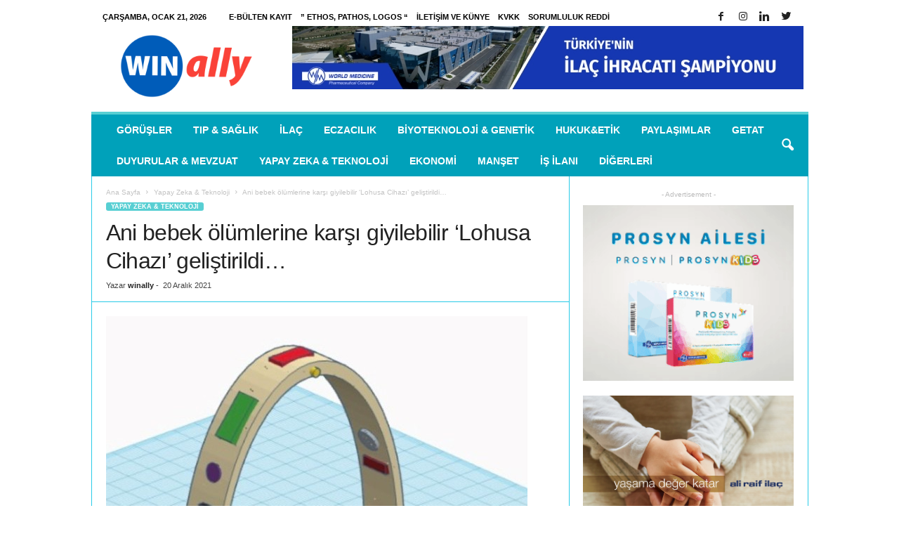

--- FILE ---
content_type: text/html; charset=UTF-8
request_url: https://www.winally.com/ani-bebek-olumlerine-karsi-giyilebilir-lohusa-cihazi-gelistirildi/
body_size: 22273
content:
<!doctype html >
<!--[if IE 8]><html class="ie8" lang="tr"> <![endif]-->
<!--[if IE 9]><html class="ie9" lang="tr"> <![endif]-->
<!--[if gt IE 8]><!--><html lang="tr"> <!--<![endif]--><head><script data-no-optimize="1" type="fed2ba215206395a1ca8659b-text/javascript">var litespeed_docref=sessionStorage.getItem("litespeed_docref");litespeed_docref&&(Object.defineProperty(document,"referrer",{get:function(){return litespeed_docref}}),sessionStorage.removeItem("litespeed_docref"));</script> <title>Ani bebek ölümlerine karşı giyilebilir ‘Lohusa Cihazı’ geliştirildi… | winally.com</title><meta charset="UTF-8" /><meta name="viewport" content="width=device-width, initial-scale=1.0"><link rel="icon" href="https://www.winally.com/wp-content/uploads/2024/10/cropped-WIN-ally.com-Logo-32x32.png" sizes="32x32"><link rel="pingback" href="https://www.winally.com/xmlrpc.php" /><libk rel="alternate" href="https://hobitoto.org/" hreflang="tr-TR" /><meta name='robots' content='max-image-preview:large' /> <script type="litespeed/javascript">var epic_ad_ajax_url="https://www.winally.com/?ajax-request=epic_ad"</script><meta property="og:image" content="https://www.winally.com/wp-content/uploads/2021/12/lohusa_cihazi.jpg" /><meta name="author" content="winally"><link rel="icon" type="image/png" href="https://www.winally.com/wp-content/uploads/2024/10/cropped-WIN-ally.com-Logo-300x300.png"><link rel='dns-prefetch' href='//www.googletagmanager.com' /><link rel='dns-prefetch' href='//fonts.googleapis.com' /><link rel='dns-prefetch' href='//pagead2.googlesyndication.com' /><link rel="alternate" type="application/rss+xml" title="winally.com &raquo; akışı" href="https://www.winally.com/feed/" /><link rel="alternate" type="application/rss+xml" title="winally.com &raquo; yorum akışı" href="https://www.winally.com/comments/feed/" /><link rel="alternate" type="application/rss+xml" title="winally.com &raquo; Ani bebek ölümlerine karşı giyilebilir ‘Lohusa Cihazı’ geliştirildi… yorum akışı" href="https://www.winally.com/ani-bebek-olumlerine-karsi-giyilebilir-lohusa-cihazi-gelistirildi/feed/" /><link rel="alternate" title="oEmbed (JSON)" type="application/json+oembed" href="https://www.winally.com/wp-json/oembed/1.0/embed?url=https%3A%2F%2Fwww.winally.com%2Fani-bebek-olumlerine-karsi-giyilebilir-lohusa-cihazi-gelistirildi%2F" /><link rel="alternate" title="oEmbed (XML)" type="text/xml+oembed" href="https://www.winally.com/wp-json/oembed/1.0/embed?url=https%3A%2F%2Fwww.winally.com%2Fani-bebek-olumlerine-karsi-giyilebilir-lohusa-cihazi-gelistirildi%2F&#038;format=xml" /><style id='wp-img-auto-sizes-contain-inline-css' type='text/css'>img:is([sizes=auto i],[sizes^="auto," i]){contain-intrinsic-size:3000px 1500px}
/*# sourceURL=wp-img-auto-sizes-contain-inline-css */</style><link data-optimized="2" rel="stylesheet" href="https://www.winally.com/wp-content/litespeed/css/8e77e236601923e6acb26a1115b2efb5.css?ver=87e7b" /><style id='global-styles-inline-css' type='text/css'>:root{--wp--preset--aspect-ratio--square: 1;--wp--preset--aspect-ratio--4-3: 4/3;--wp--preset--aspect-ratio--3-4: 3/4;--wp--preset--aspect-ratio--3-2: 3/2;--wp--preset--aspect-ratio--2-3: 2/3;--wp--preset--aspect-ratio--16-9: 16/9;--wp--preset--aspect-ratio--9-16: 9/16;--wp--preset--color--black: #000000;--wp--preset--color--cyan-bluish-gray: #abb8c3;--wp--preset--color--white: #ffffff;--wp--preset--color--pale-pink: #f78da7;--wp--preset--color--vivid-red: #cf2e2e;--wp--preset--color--luminous-vivid-orange: #ff6900;--wp--preset--color--luminous-vivid-amber: #fcb900;--wp--preset--color--light-green-cyan: #7bdcb5;--wp--preset--color--vivid-green-cyan: #00d084;--wp--preset--color--pale-cyan-blue: #8ed1fc;--wp--preset--color--vivid-cyan-blue: #0693e3;--wp--preset--color--vivid-purple: #9b51e0;--wp--preset--gradient--vivid-cyan-blue-to-vivid-purple: linear-gradient(135deg,rgb(6,147,227) 0%,rgb(155,81,224) 100%);--wp--preset--gradient--light-green-cyan-to-vivid-green-cyan: linear-gradient(135deg,rgb(122,220,180) 0%,rgb(0,208,130) 100%);--wp--preset--gradient--luminous-vivid-amber-to-luminous-vivid-orange: linear-gradient(135deg,rgb(252,185,0) 0%,rgb(255,105,0) 100%);--wp--preset--gradient--luminous-vivid-orange-to-vivid-red: linear-gradient(135deg,rgb(255,105,0) 0%,rgb(207,46,46) 100%);--wp--preset--gradient--very-light-gray-to-cyan-bluish-gray: linear-gradient(135deg,rgb(238,238,238) 0%,rgb(169,184,195) 100%);--wp--preset--gradient--cool-to-warm-spectrum: linear-gradient(135deg,rgb(74,234,220) 0%,rgb(151,120,209) 20%,rgb(207,42,186) 40%,rgb(238,44,130) 60%,rgb(251,105,98) 80%,rgb(254,248,76) 100%);--wp--preset--gradient--blush-light-purple: linear-gradient(135deg,rgb(255,206,236) 0%,rgb(152,150,240) 100%);--wp--preset--gradient--blush-bordeaux: linear-gradient(135deg,rgb(254,205,165) 0%,rgb(254,45,45) 50%,rgb(107,0,62) 100%);--wp--preset--gradient--luminous-dusk: linear-gradient(135deg,rgb(255,203,112) 0%,rgb(199,81,192) 50%,rgb(65,88,208) 100%);--wp--preset--gradient--pale-ocean: linear-gradient(135deg,rgb(255,245,203) 0%,rgb(182,227,212) 50%,rgb(51,167,181) 100%);--wp--preset--gradient--electric-grass: linear-gradient(135deg,rgb(202,248,128) 0%,rgb(113,206,126) 100%);--wp--preset--gradient--midnight: linear-gradient(135deg,rgb(2,3,129) 0%,rgb(40,116,252) 100%);--wp--preset--font-size--small: 13px;--wp--preset--font-size--medium: 20px;--wp--preset--font-size--large: 36px;--wp--preset--font-size--x-large: 42px;--wp--preset--spacing--20: 0.44rem;--wp--preset--spacing--30: 0.67rem;--wp--preset--spacing--40: 1rem;--wp--preset--spacing--50: 1.5rem;--wp--preset--spacing--60: 2.25rem;--wp--preset--spacing--70: 3.38rem;--wp--preset--spacing--80: 5.06rem;--wp--preset--shadow--natural: 6px 6px 9px rgba(0, 0, 0, 0.2);--wp--preset--shadow--deep: 12px 12px 50px rgba(0, 0, 0, 0.4);--wp--preset--shadow--sharp: 6px 6px 0px rgba(0, 0, 0, 0.2);--wp--preset--shadow--outlined: 6px 6px 0px -3px rgb(255, 255, 255), 6px 6px rgb(0, 0, 0);--wp--preset--shadow--crisp: 6px 6px 0px rgb(0, 0, 0);}:where(.is-layout-flex){gap: 0.5em;}:where(.is-layout-grid){gap: 0.5em;}body .is-layout-flex{display: flex;}.is-layout-flex{flex-wrap: wrap;align-items: center;}.is-layout-flex > :is(*, div){margin: 0;}body .is-layout-grid{display: grid;}.is-layout-grid > :is(*, div){margin: 0;}:where(.wp-block-columns.is-layout-flex){gap: 2em;}:where(.wp-block-columns.is-layout-grid){gap: 2em;}:where(.wp-block-post-template.is-layout-flex){gap: 1.25em;}:where(.wp-block-post-template.is-layout-grid){gap: 1.25em;}.has-black-color{color: var(--wp--preset--color--black) !important;}.has-cyan-bluish-gray-color{color: var(--wp--preset--color--cyan-bluish-gray) !important;}.has-white-color{color: var(--wp--preset--color--white) !important;}.has-pale-pink-color{color: var(--wp--preset--color--pale-pink) !important;}.has-vivid-red-color{color: var(--wp--preset--color--vivid-red) !important;}.has-luminous-vivid-orange-color{color: var(--wp--preset--color--luminous-vivid-orange) !important;}.has-luminous-vivid-amber-color{color: var(--wp--preset--color--luminous-vivid-amber) !important;}.has-light-green-cyan-color{color: var(--wp--preset--color--light-green-cyan) !important;}.has-vivid-green-cyan-color{color: var(--wp--preset--color--vivid-green-cyan) !important;}.has-pale-cyan-blue-color{color: var(--wp--preset--color--pale-cyan-blue) !important;}.has-vivid-cyan-blue-color{color: var(--wp--preset--color--vivid-cyan-blue) !important;}.has-vivid-purple-color{color: var(--wp--preset--color--vivid-purple) !important;}.has-black-background-color{background-color: var(--wp--preset--color--black) !important;}.has-cyan-bluish-gray-background-color{background-color: var(--wp--preset--color--cyan-bluish-gray) !important;}.has-white-background-color{background-color: var(--wp--preset--color--white) !important;}.has-pale-pink-background-color{background-color: var(--wp--preset--color--pale-pink) !important;}.has-vivid-red-background-color{background-color: var(--wp--preset--color--vivid-red) !important;}.has-luminous-vivid-orange-background-color{background-color: var(--wp--preset--color--luminous-vivid-orange) !important;}.has-luminous-vivid-amber-background-color{background-color: var(--wp--preset--color--luminous-vivid-amber) !important;}.has-light-green-cyan-background-color{background-color: var(--wp--preset--color--light-green-cyan) !important;}.has-vivid-green-cyan-background-color{background-color: var(--wp--preset--color--vivid-green-cyan) !important;}.has-pale-cyan-blue-background-color{background-color: var(--wp--preset--color--pale-cyan-blue) !important;}.has-vivid-cyan-blue-background-color{background-color: var(--wp--preset--color--vivid-cyan-blue) !important;}.has-vivid-purple-background-color{background-color: var(--wp--preset--color--vivid-purple) !important;}.has-black-border-color{border-color: var(--wp--preset--color--black) !important;}.has-cyan-bluish-gray-border-color{border-color: var(--wp--preset--color--cyan-bluish-gray) !important;}.has-white-border-color{border-color: var(--wp--preset--color--white) !important;}.has-pale-pink-border-color{border-color: var(--wp--preset--color--pale-pink) !important;}.has-vivid-red-border-color{border-color: var(--wp--preset--color--vivid-red) !important;}.has-luminous-vivid-orange-border-color{border-color: var(--wp--preset--color--luminous-vivid-orange) !important;}.has-luminous-vivid-amber-border-color{border-color: var(--wp--preset--color--luminous-vivid-amber) !important;}.has-light-green-cyan-border-color{border-color: var(--wp--preset--color--light-green-cyan) !important;}.has-vivid-green-cyan-border-color{border-color: var(--wp--preset--color--vivid-green-cyan) !important;}.has-pale-cyan-blue-border-color{border-color: var(--wp--preset--color--pale-cyan-blue) !important;}.has-vivid-cyan-blue-border-color{border-color: var(--wp--preset--color--vivid-cyan-blue) !important;}.has-vivid-purple-border-color{border-color: var(--wp--preset--color--vivid-purple) !important;}.has-vivid-cyan-blue-to-vivid-purple-gradient-background{background: var(--wp--preset--gradient--vivid-cyan-blue-to-vivid-purple) !important;}.has-light-green-cyan-to-vivid-green-cyan-gradient-background{background: var(--wp--preset--gradient--light-green-cyan-to-vivid-green-cyan) !important;}.has-luminous-vivid-amber-to-luminous-vivid-orange-gradient-background{background: var(--wp--preset--gradient--luminous-vivid-amber-to-luminous-vivid-orange) !important;}.has-luminous-vivid-orange-to-vivid-red-gradient-background{background: var(--wp--preset--gradient--luminous-vivid-orange-to-vivid-red) !important;}.has-very-light-gray-to-cyan-bluish-gray-gradient-background{background: var(--wp--preset--gradient--very-light-gray-to-cyan-bluish-gray) !important;}.has-cool-to-warm-spectrum-gradient-background{background: var(--wp--preset--gradient--cool-to-warm-spectrum) !important;}.has-blush-light-purple-gradient-background{background: var(--wp--preset--gradient--blush-light-purple) !important;}.has-blush-bordeaux-gradient-background{background: var(--wp--preset--gradient--blush-bordeaux) !important;}.has-luminous-dusk-gradient-background{background: var(--wp--preset--gradient--luminous-dusk) !important;}.has-pale-ocean-gradient-background{background: var(--wp--preset--gradient--pale-ocean) !important;}.has-electric-grass-gradient-background{background: var(--wp--preset--gradient--electric-grass) !important;}.has-midnight-gradient-background{background: var(--wp--preset--gradient--midnight) !important;}.has-small-font-size{font-size: var(--wp--preset--font-size--small) !important;}.has-medium-font-size{font-size: var(--wp--preset--font-size--medium) !important;}.has-large-font-size{font-size: var(--wp--preset--font-size--large) !important;}.has-x-large-font-size{font-size: var(--wp--preset--font-size--x-large) !important;}
/*# sourceURL=global-styles-inline-css */</style><style id='classic-theme-styles-inline-css' type='text/css'>/*! This file is auto-generated */
.wp-block-button__link{color:#fff;background-color:#32373c;border-radius:9999px;box-shadow:none;text-decoration:none;padding:calc(.667em + 2px) calc(1.333em + 2px);font-size:1.125em}.wp-block-file__button{background:#32373c;color:#fff;text-decoration:none}
/*# sourceURL=/wp-includes/css/classic-themes.min.css */</style> <script type="litespeed/javascript" data-src="https://www.winally.com/wp-includes/js/jquery/jquery.min.js" id="jquery-core-js"></script> 
 <script type="litespeed/javascript" data-src="https://www.googletagmanager.com/gtag/js?id=G-HEHLYPXHDB" id="google_gtagjs-js"></script> <script id="google_gtagjs-js-after" type="litespeed/javascript">window.dataLayer=window.dataLayer||[];function gtag(){dataLayer.push(arguments)}
gtag("set","linker",{"domains":["www.winally.com"]});gtag("js",new Date());gtag("set","developer_id.dZTNiMT",!0);gtag("config","G-HEHLYPXHDB")</script> <link rel="https://api.w.org/" href="https://www.winally.com/wp-json/" /><link rel="alternate" title="JSON" type="application/json" href="https://www.winally.com/wp-json/wp/v2/posts/57174" /><link rel="EditURI" type="application/rsd+xml" title="RSD" href="https://www.winally.com/xmlrpc.php?rsd" /><meta name="generator" content="WordPress 6.9" /><link rel="canonical" href="https://www.winally.com/ani-bebek-olumlerine-karsi-giyilebilir-lohusa-cihazi-gelistirildi/" /><link rel='shortlink' href='https://www.winally.com/?p=57174' /><meta name="generator" content="Site Kit by Google 1.170.0" /><!--[if lt IE 9]><script src="https://html5shim.googlecode.com/svn/trunk/html5.js"></script><![endif]--><meta name="google-adsense-platform-account" content="ca-host-pub-2644536267352236"><meta name="google-adsense-platform-domain" content="sitekit.withgoogle.com"><meta name="generator" content="Powered by Visual Composer - drag and drop page builder for WordPress."/>
<!--[if lte IE 9]><link rel="stylesheet" type="text/css" href="https://www.winally.com/wp-content/plugins/js_composer/assets/css/vc_lte_ie9.min.css" media="screen"><![endif]-->
 <script type="litespeed/javascript">(function(w,d,s,l,i){w[l]=w[l]||[];w[l].push({'gtm.start':new Date().getTime(),event:'gtm.js'});var f=d.getElementsByTagName(s)[0],j=d.createElement(s),dl=l!='dataLayer'?'&l='+l:'';j.async=!0;j.src='https://www.googletagmanager.com/gtm.js?id='+i+dl;f.parentNode.insertBefore(j,f)})(window,document,'script','dataLayer','GTM-N8V3BC4')</script>  <script type="litespeed/javascript" data-src="https://pagead2.googlesyndication.com/pagead/js/adsbygoogle.js?client=ca-pub-7639612245614564&amp;host=ca-host-pub-2644536267352236" crossorigin="anonymous"></script>  <script type="litespeed/javascript">var tdBlocksArray=[];function tdBlock(){this.id='';this.block_type=1;this.atts='';this.td_column_number='';this.td_current_page=1;this.post_count=0;this.found_posts=0;this.max_num_pages=0;this.td_filter_value='';this.is_ajax_running=!1;this.td_user_action='';this.header_color='';this.ajax_pagination_infinite_stop=''}(function(){var htmlTag=document.getElementsByTagName("html")[0];if(navigator.userAgent.indexOf("MSIE 10.0")>-1){htmlTag.className+=' ie10'}
if(!!navigator.userAgent.match(/Trident.*rv\:11\./)){htmlTag.className+=' ie11'}
if(/(iPad|iPhone|iPod)/g.test(navigator.userAgent)){htmlTag.className+=' td-md-is-ios'}
var user_agent=navigator.userAgent.toLowerCase();if(user_agent.indexOf("android")>-1){htmlTag.className+=' td-md-is-android'}
if(-1!==navigator.userAgent.indexOf('Mac OS X')){htmlTag.className+=' td-md-is-os-x'}
if(/chrom(e|ium)/.test(navigator.userAgent.toLowerCase())){htmlTag.className+=' td-md-is-chrome'}
if(-1!==navigator.userAgent.indexOf('Firefox')){htmlTag.className+=' td-md-is-firefox'}
if(-1!==navigator.userAgent.indexOf('Safari')&&-1===navigator.userAgent.indexOf('Chrome')){htmlTag.className+=' td-md-is-safari'}
if(-1!==navigator.userAgent.indexOf('IEMobile')){htmlTag.className+=' td-md-is-iemobile'}})();var tdLocalCache={};(function(){"use strict";tdLocalCache={data:{},remove:function(resource_id){delete tdLocalCache.data[resource_id]},exist:function(resource_id){return tdLocalCache.data.hasOwnProperty(resource_id)&&tdLocalCache.data[resource_id]!==null},get:function(resource_id){return tdLocalCache.data[resource_id]},set:function(resource_id,cachedData){tdLocalCache.remove(resource_id);tdLocalCache.data[resource_id]=cachedData}}})();var td_viewport_interval_list=[{"limitBottom":767,"sidebarWidth":251},{"limitBottom":1023,"sidebarWidth":339}];var td_animation_stack_effect="type0";var tds_animation_stack=!0;var td_animation_stack_specific_selectors=".entry-thumb, img";var td_animation_stack_general_selectors=".td-animation-stack img, .post img";var td_ajax_url="https:\/\/www.winally.com\/wp-admin\/admin-ajax.php?td_theme_name=Newsmag&v=3.4";var td_get_template_directory_uri="https:\/\/www.winally.com\/wp-content\/themes\/Newsmag";var tds_snap_menu="smart_snap_always";var tds_logo_on_sticky="show";var tds_header_style="";var td_please_wait="L\u00fctfen Bekleyin...";var td_email_user_pass_incorrect="Kullan\u0131c\u0131 ad\u0131 veya \u015fifre yanl\u0131\u015f!";var td_email_user_incorrect="Email veya kullan\u0131c\u0131 ad\u0131 yanl\u0131\u015f!";var td_email_incorrect="Email yanl\u0131\u015f!";var tds_more_articles_on_post_enable="";var tds_more_articles_on_post_time_to_wait="";var tds_more_articles_on_post_pages_distance_from_top=0;var tds_theme_color_site_wide="#58cfd3";var tds_smart_sidebar="enabled";var tdThemeName="Newsmag";var td_magnific_popup_translation_tPrev="\u00d6nceki (Sol ok tu\u015fu)";var td_magnific_popup_translation_tNext="Sonraki (Sa\u011f ok tu\u015fu)";var td_magnific_popup_translation_tCounter="%curr% \/ %total%";var td_magnific_popup_translation_ajax_tError="%url% linkindeki i\u00e7erik y\u00fcklenemedi.";var td_magnific_popup_translation_image_tError="%curr% nolu imaj y\u00fcklenemedi.";var td_ad_background_click_link="";var td_ad_background_click_target=""</script> <style>body {
	background-color:#ffffff;
}
.td-header-border:before,
    .td-trending-now-title,
    .td_block_mega_menu .td_mega_menu_sub_cats .cur-sub-cat,
    .td-post-category:hover,
    .td-header-style-2 .td-header-sp-logo,
    .td-next-prev-wrap a:hover i,
    .page-nav .current,
    .widget_calendar tfoot a:hover,
    .td-footer-container .widget_search .wpb_button:hover,
    .td-scroll-up-visible,
    .dropcap,
    .td-category a,
    input[type="submit"]:hover,
    .td-post-small-box a:hover,
    .td-404-sub-sub-title a:hover,
    .td-rating-bar-wrap div,
    .td_top_authors .td-active .td-author-post-count,
    .td_top_authors .td-active .td-author-comments-count,
    .td_smart_list_3 .td-sml3-top-controls i:hover,
    .td_smart_list_3 .td-sml3-bottom-controls i:hover,
    .td_wrapper_video_playlist .td_video_controls_playlist_wrapper,
    .td-read-more a:hover,
    .td-login-wrap .btn,
    .td_display_err,
    .td-header-style-6 .td-top-menu-full,
    #bbpress-forums button:hover,
    #bbpress-forums .bbp-pagination .current,
    .bbp_widget_login .button:hover,
    .header-search-wrap .td-drop-down-search .btn:hover,
    .td-post-text-content .more-link-wrap:hover a,
    #buddypress div.item-list-tabs ul li > a span,
    #buddypress div.item-list-tabs ul li > a:hover span,
    #buddypress input[type=submit]:hover,
    #buddypress a.button:hover span,
    #buddypress div.item-list-tabs ul li.selected a span,
    #buddypress div.item-list-tabs ul li.current a span,
    #buddypress input[type=submit]:focus,
    .td-grid-style-3 .td-big-grid-post .td-module-thumb a:last-child:before,
    .td-grid-style-4 .td-big-grid-post .td-module-thumb a:last-child:before,
    .td-grid-style-5 .td-big-grid-post .td-module-thumb:after,
    .td_category_template_2 .td-category-siblings .td-category a:hover,
    .td-weather-week:before,
    .td-weather-information:before {
        background-color: #58cfd3;
    }

    @media (max-width: 767px) {
        .td-category a.td-current-sub-category {
            background-color: #58cfd3;
        }
    }

    .woocommerce .onsale,
    .woocommerce .woocommerce a.button:hover,
    .woocommerce-page .woocommerce .button:hover,
    .single-product .product .summary .cart .button:hover,
    .woocommerce .woocommerce .product a.button:hover,
    .woocommerce .product a.button:hover,
    .woocommerce .product #respond input#submit:hover,
    .woocommerce .checkout input#place_order:hover,
    .woocommerce .woocommerce.widget .button:hover,
    .woocommerce .woocommerce-message .button:hover,
    .woocommerce .woocommerce-error .button:hover,
    .woocommerce .woocommerce-info .button:hover,
    .woocommerce.widget .ui-slider .ui-slider-handle,
    .vc_btn-black:hover,
	.wpb_btn-black:hover,
	.item-list-tabs .feed:hover a,
	.td-smart-list-button:hover {
    	background-color: #58cfd3 !important;
    }

    .td-header-sp-top-menu .top-header-menu > .current-menu-item > a,
    .td-header-sp-top-menu .top-header-menu > .current-menu-ancestor > a,
    .td-header-sp-top-menu .top-header-menu > .current-category-ancestor > a,
    .td-header-sp-top-menu .top-header-menu > li > a:hover,
    .td-header-sp-top-menu .top-header-menu > .sfHover > a,
    .top-header-menu ul .current-menu-item > a,
    .top-header-menu ul .current-menu-ancestor > a,
    .top-header-menu ul .current-category-ancestor > a,
    .top-header-menu ul li > a:hover,
    .top-header-menu ul .sfHover > a,
    .sf-menu ul .td-menu-item > a:hover,
    .sf-menu ul .sfHover > a,
    .sf-menu ul .current-menu-ancestor > a,
    .sf-menu ul .current-category-ancestor > a,
    .sf-menu ul .current-menu-item > a,
    .td_module_wrap:hover .entry-title a,
    .td_mod_mega_menu:hover .entry-title a,
    .footer-email-wrap a,
    .widget a:hover,
    .td-footer-container .widget_calendar #today,
    .td-category-pulldown-filter a.td-pulldown-category-filter-link:hover,
    .td-load-more-wrap a:hover,
    .td-post-next-prev-content a:hover,
    .td-author-name a:hover,
    .td-author-url a:hover,
    .td_mod_related_posts:hover .entry-title a,
    .td-search-query,
    .header-search-wrap .td-drop-down-search .result-msg a:hover,
    .td_top_authors .td-active .td-authors-name a,
    .post blockquote p,
    .td-post-content blockquote p,
    .page blockquote p,
    .comment-list cite a:hover,
    .comment-list cite:hover,
    .comment-list .comment-reply-link:hover,
    a,
    .white-menu #td-header-menu .sf-menu > li > a:hover,
    .white-menu #td-header-menu .sf-menu > .current-menu-ancestor > a,
    .white-menu #td-header-menu .sf-menu > .current-menu-item > a,
    .td-stack-classic-blog .td-post-text-content .more-link-wrap:hover a,
    .td_quote_on_blocks,
    #bbpress-forums .bbp-forum-freshness a:hover,
    #bbpress-forums .bbp-topic-freshness a:hover,
    #bbpress-forums .bbp-forums-list li a:hover,
    #bbpress-forums .bbp-forum-title:hover,
    #bbpress-forums .bbp-topic-permalink:hover,
    #bbpress-forums .bbp-topic-started-by a:hover,
    #bbpress-forums .bbp-topic-started-in a:hover,
    #bbpress-forums .bbp-body .super-sticky li.bbp-topic-title .bbp-topic-permalink,
    #bbpress-forums .bbp-body .sticky li.bbp-topic-title .bbp-topic-permalink,
    #bbpress-forums #subscription-toggle a:hover,
    #bbpress-forums #favorite-toggle a:hover,
    .woocommerce-account .woocommerce-MyAccount-navigation a:hover,
    .widget_display_replies .bbp-author-name,
    .widget_display_topics .bbp-author-name,
    .archive .widget_archive .current,
    .archive .widget_archive .current a,
    .td-subcategory-header .td-category-siblings .td-subcat-dropdown a.td-current-sub-category,
    .td-subcategory-header .td-category-siblings .td-subcat-dropdown a:hover,
    .td-pulldown-filter-display-option:hover,
    .td-pulldown-filter-display-option .td-pulldown-filter-link:hover,
    .td_normal_slide .td-wrapper-pulldown-filter .td-pulldown-filter-list a:hover,
    #buddypress ul.item-list li div.item-title a:hover,
    .td_block_13 .td-pulldown-filter-list a:hover,
    .td_smart_list_8 .td-smart-list-dropdown-wrap .td-smart-list-button:hover,
    .td_smart_list_8 .td-smart-list-dropdown-wrap .td-smart-list-button:hover i,
    .td-sub-footer-container a:hover,
    .td-instagram-user a {
        color: #58cfd3;
    }

    .td-stack-classic-blog .td-post-text-content .more-link-wrap:hover a {
        outline-color: #58cfd3;
    }

    .td-mega-menu .wpb_content_element li a:hover,
    .td_login_tab_focus {
        color: #58cfd3 !important;
    }

    .td-next-prev-wrap a:hover i,
    .page-nav .current,
    .widget_tag_cloud a:hover,
    .post .td_quote_box,
    .page .td_quote_box,
    .td-login-panel-title,
    #bbpress-forums .bbp-pagination .current,
    .td_category_template_2 .td-category-siblings .td-category a:hover,
    .page-template-page-pagebuilder-latest .td-instagram-user {
        border-color: #58cfd3;
    }

    .td_wrapper_video_playlist .td_video_currently_playing:after,
    .item-list-tabs .feed:hover {
        border-color: #58cfd3 !important;
    }


    
    .td-pb-row [class*="td-pb-span"],
    .td-pb-border-top,
    .page-template-page-title-sidebar-php .td-page-content > .wpb_row:first-child,
    .td-post-sharing,
    .td-post-content,
    .td-post-next-prev,
    .author-box-wrap,
    .td-comments-title-wrap,
    .comment-list,
    .comment-respond,
    .td-post-template-5 header,
    .td-container,
    .wpb_content_element,
    .wpb_column,
    .wpb_row,
    .white-menu .td-header-container .td-header-main-menu,
    .td-post-template-1 .td-post-content,
    .td-post-template-4 .td-post-sharing-top,
    .td-header-style-6 .td-header-header .td-make-full,
    #disqus_thread,
    .page-template-page-pagebuilder-title-php .td-page-content > .wpb_row:first-child,
    .td-footer-container:before {
        border-color: #29cbe8;
    }
    .td-top-border {
        border-color: #29cbe8 !important;
    }
    .td-container-border:after,
    .td-next-prev-separator,
    .td-pb-row .wpb_column:before,
    .td-container-border:before,
    .td-main-content:before,
    .td-main-sidebar:before,
    .td-pb-row .td-pb-span4:nth-of-type(3):after,
    .td-pb-row .td-pb-span4:nth-last-of-type(3):after {
    	background-color: #29cbe8;
    }
    @media (max-width: 767px) {
    	.white-menu .td-header-main-menu {
      		border-color: #29cbe8;
      	}
    }



    
    .td-header-sp-top-menu .top-header-menu > li > a,
    .td-header-sp-top-menu .td_data_time,
    .td-header-sp-top-menu .td-weather-top-widget {
        color: #000000;
    }

    
    .td-header-main-menu {
        background-color: #00a1ba;
    }</style><link rel="manifest" href="/manifest.json?data=Bildirt"> <script type="litespeed/javascript">var uygulamaid="9328-6160-8733-5554-6489-6"</script> <script src="https://cdn2.bildirt.com/BildirtSDKfiles.js" defer type="fed2ba215206395a1ca8659b-text/javascript"></script>  <script type="litespeed/javascript" data-src="https://www.googletagmanager.com/gtag/js?id=UA-121078096-1"></script> <script type="litespeed/javascript">window.dataLayer=window.dataLayer||[];function gtag(){dataLayer.push(arguments)}
gtag('js',new Date());gtag('config','UA-121078096-1')</script> <script type="application/ld+json">{
                            "@context": "http://schema.org",
                            "@type": "BreadcrumbList",
                            "itemListElement": [{
                            "@type": "ListItem",
                            "position": 1,
                                "item": {
                                "@type": "WebSite",
                                "@id": "https://www.winally.com/",
                                "name": "Ana Sayfa"                                               
                            }
                        },{
                            "@type": "ListItem",
                            "position": 2,
                                "item": {
                                "@type": "WebPage",
                                "@id": "https://www.winally.com/kategori/yapay-zeka-ve-teknoloji/",
                                "name": "Yapay Zeka &amp; Teknoloji"
                            }
                        },{
                            "@type": "ListItem",
                            "position": 3,
                                "item": {
                                "@type": "WebPage",
                                "@id": "https://www.winally.com/ani-bebek-olumlerine-karsi-giyilebilir-lohusa-cihazi-gelistirildi/",
                                "name": "Ani bebek ölümlerine karşı giyilebilir ‘Lohusa Cihazı’ geliştirildi…"                                
                            }
                        }    ]
                        }</script><link rel="icon" href="https://www.winally.com/wp-content/uploads/2024/10/cropped-WIN-ally.com-Logo-32x32.png" sizes="32x32" /><link rel="icon" href="https://www.winally.com/wp-content/uploads/2024/10/cropped-WIN-ally.com-Logo-192x192.png" sizes="192x192" /><link rel="apple-touch-icon" href="https://www.winally.com/wp-content/uploads/2024/10/cropped-WIN-ally.com-Logo-180x180.png" /><meta name="msapplication-TileImage" content="https://www.winally.com/wp-content/uploads/2024/10/cropped-WIN-ally.com-Logo-270x270.png" /><style id="jeg_dynamic_css" type="text/css" data-type="jeg_custom-css"></style><style type="text/css" id="wp-custom-css">body.td-animation-stack-type0 .td-animation-stack .entry-thumb, body.td-animation-stack-type0 .post img {
    opacity: 1 !important;
}</style><noscript><style type="text/css">.wpb_animate_when_almost_visible { opacity: 1; }</style></noscript></head><body class="wp-singular post-template-default single single-post postid-57174 single-format-standard wp-theme-Newsmag ani-bebek-olumlerine-karsi-giyilebilir-lohusa-cihazi-gelistirildi global-block-template-1 wpb-js-composer js-comp-ver-5.1.1 vc_responsive td-animation-stack-type0 td-boxed-layout" itemscope="itemscope" itemtype="https://schema.org/WebPage"><div class="td-scroll-up"><i class="td-icon-menu-up"></i></div><div class="td-menu-background"></div><div id="td-mobile-nav"><div class="td-mobile-container"><div class="td-menu-socials-wrap"><div class="td-menu-socials">
<span class="td-social-icon-wrap">
<a target="_blank" href="https://www.facebook.com/Winally/" title="Facebook">
<i class="td-icon-font td-icon-facebook"></i>
</a>
</span>
<span class="td-social-icon-wrap">
<a target="_blank" href="https://www.instagram.com/win_ally/" title="Instagram">
<i class="td-icon-font td-icon-instagram"></i>
</a>
</span>
<span class="td-social-icon-wrap">
<a target="_blank" href="https://www.linkedin.com/company/winally" title="Linkedin">
<i class="td-icon-font td-icon-linkedin"></i>
</a>
</span>
<span class="td-social-icon-wrap">
<a target="_blank" href="https://twitter.com/Winally_Com" title="Twitter">
<i class="td-icon-font td-icon-twitter"></i>
</a>
</span></div><div class="td-mobile-close">
<a href="#"><i class="td-icon-close-mobile"></i></a></div></div><div class="td-mobile-content"><div class="menu-td-demo-header-menu-container"><ul id="menu-td-demo-header-menu" class="td-mobile-main-menu"><li id="menu-item-158" class="menu-item menu-item-type-taxonomy menu-item-object-category menu-item-first menu-item-158"><a href="https://www.winally.com/kategori/gorusler/">Görüşler</a></li><li id="menu-item-161" class="menu-item menu-item-type-taxonomy menu-item-object-category menu-item-161"><a href="https://www.winally.com/kategori/tip-saglik/">Tıp &#038; Sağlık</a></li><li id="menu-item-159" class="menu-item menu-item-type-taxonomy menu-item-object-category menu-item-159"><a href="https://www.winally.com/kategori/ilac/">İlaç</a></li><li id="menu-item-15510" class="menu-item menu-item-type-taxonomy menu-item-object-category menu-item-15510"><a href="https://www.winally.com/kategori/eczacilik/">Eczacılık</a></li><li id="menu-item-15512" class="menu-item menu-item-type-taxonomy menu-item-object-category menu-item-15512"><a href="https://www.winally.com/kategori/biyoteknoloji-genetik/">Biyoteknoloji &amp; Genetik</a></li><li id="menu-item-15511" class="menu-item menu-item-type-taxonomy menu-item-object-category menu-item-15511"><a href="https://www.winally.com/kategori/hukuk-etik/">Hukuk&amp;Etik</a></li><li id="menu-item-40921" class="menu-item menu-item-type-taxonomy menu-item-object-category menu-item-40921"><a href="https://www.winally.com/kategori/paylasimlar/">Paylaşımlar</a></li><li id="menu-item-23698" class="menu-item menu-item-type-taxonomy menu-item-object-category menu-item-23698"><a href="https://www.winally.com/kategori/getat/">GETAT</a></li><li id="menu-item-14410" class="menu-item menu-item-type-taxonomy menu-item-object-category menu-item-14410"><a href="https://www.winally.com/kategori/duyurular-mevzuat/">Duyurular &#038; Mevzuat</a></li><li id="menu-item-16295" class="menu-item menu-item-type-taxonomy menu-item-object-category current-post-ancestor current-menu-parent current-post-parent menu-item-16295"><a href="https://www.winally.com/kategori/yapay-zeka-ve-teknoloji/">Yapay Zeka &amp; Teknoloji</a></li><li id="menu-item-164" class="menu-item menu-item-type-taxonomy menu-item-object-category menu-item-164"><a href="https://www.winally.com/kategori/ekonomi/">Ekonomi</a></li><li id="menu-item-68671" class="menu-item menu-item-type-taxonomy menu-item-object-category menu-item-68671"><a href="https://www.winally.com/kategori/manset/">Manşet</a></li><li id="menu-item-46659" class="menu-item menu-item-type-post_type menu-item-object-page menu-item-46659"><a href="https://www.winally.com/is_ilani/">İş İlanı</a></li><li id="menu-item-40804" class="menu-item menu-item-type-custom menu-item-object-custom menu-item-has-children menu-item-40804"><a>Diğerleri<i class="td-icon-menu-right td-element-after"></i></a><ul class="sub-menu"><li id="menu-item-16304" class="menu-item menu-item-type-taxonomy menu-item-object-category menu-item-16304"><a href="https://www.winally.com/kategori/patent/">Patent</a></li><li id="menu-item-18512" class="menu-item menu-item-type-custom menu-item-object-custom menu-item-18512"><a href="https://www.winally.com/sosyal-tip/">Sosyal Tıp</a></li><li id="menu-item-45407" class="menu-item menu-item-type-post_type menu-item-object-page menu-item-45407"><a href="https://www.winally.com/e-bulten-kayit-formu/">e-Bülten Kayıt Formu</a></li><li id="menu-item-40559" class="menu-item menu-item-type-taxonomy menu-item-object-category menu-item-40559"><a href="https://www.winally.com/kategori/saglik_urunleri/">Sağlık Ürünleri</a></li></ul></li></ul></div></div></div></div><div class="td-search-background"></div><div class="td-search-wrap-mob"><div class="td-drop-down-search" aria-labelledby="td-header-search-button"><form method="get" class="td-search-form" action="https://www.winally.com/"><div class="td-search-close">
<a href="#"><i class="td-icon-close-mobile"></i></a></div><div role="search" class="td-search-input">
<span>Ara</span>
<input id="td-header-search-mob" type="text" value="" name="s" autocomplete="off" /></div></form><div id="td-aj-search-mob"></div></div></div><div id="td-outer-wrap"><div class="td-outer-container"><div class="td-header-container td-header-wrap td-header-style-1"><div class="td-header-row td-header-top-menu"><div class="td-top-bar-container top-bar-style-1"><div class="td-header-sp-top-menu"><div class="td_data_time"><div >Çarşamba, Ocak 21, 2026</div></div><div class="menu-top-container"><ul id="menu-td-demo-top-menu" class="top-header-menu"><li id="menu-item-45269" class="menu-item menu-item-type-post_type menu-item-object-page menu-item-first td-menu-item td-normal-menu menu-item-45269"><a href="https://www.winally.com/e-bulten-kayit-formu/">e-Bülten Kayıt</a></li><li id="menu-item-15623" class="menu-item menu-item-type-custom menu-item-object-custom td-menu-item td-normal-menu menu-item-15623"><a href="https://www.winally.com/hakkimizda/">&#8221; Ethos, Pathos, Logos &#8220;</a></li><li id="menu-item-34" class="menu-item menu-item-type-post_type menu-item-object-page td-menu-item td-normal-menu menu-item-34"><a href="https://www.winally.com/iletisim/">İletişim ve Künye</a></li><li id="menu-item-40971" class="menu-item menu-item-type-custom menu-item-object-custom td-menu-item td-normal-menu menu-item-40971"><a href="https://www.winally.com/kisisel-verilerin-korunmasi/">KVKK</a></li><li id="menu-item-75805" class="menu-item menu-item-type-post_type menu-item-object-page td-menu-item td-normal-menu menu-item-75805"><a href="https://www.winally.com/sorumluluk-reddi/">Sorumluluk Reddi</a></li></ul></div></div><div class="td-header-sp-top-widget">
<span class="td-social-icon-wrap">
<a target="_blank" href="https://www.facebook.com/Winally/" title="Facebook">
<i class="td-icon-font td-icon-facebook"></i>
</a>
</span>
<span class="td-social-icon-wrap">
<a target="_blank" href="https://www.instagram.com/win_ally/" title="Instagram">
<i class="td-icon-font td-icon-instagram"></i>
</a>
</span>
<span class="td-social-icon-wrap">
<a target="_blank" href="https://www.linkedin.com/company/winally" title="Linkedin">
<i class="td-icon-font td-icon-linkedin"></i>
</a>
</span>
<span class="td-social-icon-wrap">
<a target="_blank" href="https://twitter.com/Winally_Com" title="Twitter">
<i class="td-icon-font td-icon-twitter"></i>
</a>
</span></div></div></div><div class="td-header-row td-header-header"><div class="td-header-sp-logo">
<a class="td-main-logo" href="https://www.winally.com/">
<img data-lazyloaded="1" src="[data-uri]" width="300" height="119" class="td-retina-data" data-retina="https://www.winally.com/wp-content/uploads/2024/10/WIN-ally.com-Logo-300x119.png" data-src="https://www.winally.com/wp-content/uploads/2024/10/WIN-ally.com-Logo-300x119.png" alt=" WinAlly; Tıp, Sağlık, Eczacılık ve İlaç" title=" WinAlly; Tıp, Sağlık, Eczacılık ve İlaç"/>
<span class="td-visual-hidden">winally.com</span>
</a></div><div class="td-header-sp-rec"><div class="td-header-ad-wrap  td-ad-m td-ad-tp td-ad-p"><div class="td-a-rec td-a-rec-id-header  "><div class="epic_ad_elements epic_ad_shortcode"><div class="epic_ad_wrapper image-ad"><a href="https://worldmedicine.com.tr/" target="_blank" class="adlink image"><img data-lazyloaded="1" src="[data-uri]" width="728" height="90" data-src="https://www.winally.com/wp-content/uploads/2023/07/WorldeMedicine_TURKIYENIN-ILAC-IHRACATI-SAMPIYONU-jpeg.jpg" data-pin-no-hover="true"></a><a href="https://worldmedicine.com.tr/" target="_blank" class="adlink image_tab"><img data-lazyloaded="1" src="[data-uri]" width="728" height="90" data-src="https://www.winally.com/wp-content/uploads/2023/07/WorldeMedicine_TURKIYENIN-ILAC-IHRACATI-SAMPIYONU-jpeg.jpg" data-pin-no-hover="true"></a><a href="https://worldmedicine.com.tr/" target="_blank" class="adlink image_phone"><img data-lazyloaded="1" src="[data-uri]" width="728" height="90" data-src="https://www.winally.com/wp-content/uploads/2023/07/WorldeMedicine_TURKIYENIN-ILAC-IHRACATI-SAMPIYONU-jpeg.jpg" data-pin-no-hover="true"></a></div></div></div></div></div></div><div class="td-header-menu-wrap"><div class="td-header-row td-header-border td-header-main-menu"><div id="td-header-menu" role="navigation"><div id="td-top-mobile-toggle"><a href="#"><i class="td-icon-font td-icon-mobile"></i></a></div><div class="td-main-menu-logo td-logo-in-header">
<a  class="td-main-logo" href="https://www.winally.com/">
<img data-lazyloaded="1" src="[data-uri]" width="300" height="119" class="td-retina-data" data-retina="https://www.winally.com/wp-content/uploads/2024/10/WIN-ally.com-Logo-300x119.png" data-src="https://www.winally.com/wp-content/uploads/2024/10/WIN-ally.com-Logo-300x119.png" alt=" WinAlly; Tıp, Sağlık, Eczacılık ve İlaç" title=" WinAlly; Tıp, Sağlık, Eczacılık ve İlaç"/>
</a></div><div class="menu-td-demo-header-menu-container"><ul id="menu-td-demo-header-menu-1" class="sf-menu"><li class="menu-item menu-item-type-taxonomy menu-item-object-category menu-item-first td-menu-item td-normal-menu menu-item-158"><a href="https://www.winally.com/kategori/gorusler/">Görüşler</a></li><li class="menu-item menu-item-type-taxonomy menu-item-object-category td-menu-item td-normal-menu menu-item-161"><a href="https://www.winally.com/kategori/tip-saglik/">Tıp &#038; Sağlık</a></li><li class="menu-item menu-item-type-taxonomy menu-item-object-category td-menu-item td-normal-menu menu-item-159"><a href="https://www.winally.com/kategori/ilac/">İlaç</a></li><li class="menu-item menu-item-type-taxonomy menu-item-object-category td-menu-item td-normal-menu menu-item-15510"><a href="https://www.winally.com/kategori/eczacilik/">Eczacılık</a></li><li class="menu-item menu-item-type-taxonomy menu-item-object-category td-menu-item td-normal-menu menu-item-15512"><a href="https://www.winally.com/kategori/biyoteknoloji-genetik/">Biyoteknoloji &amp; Genetik</a></li><li class="menu-item menu-item-type-taxonomy menu-item-object-category td-menu-item td-normal-menu menu-item-15511"><a href="https://www.winally.com/kategori/hukuk-etik/">Hukuk&amp;Etik</a></li><li class="menu-item menu-item-type-taxonomy menu-item-object-category td-menu-item td-normal-menu menu-item-40921"><a href="https://www.winally.com/kategori/paylasimlar/">Paylaşımlar</a></li><li class="menu-item menu-item-type-taxonomy menu-item-object-category td-menu-item td-normal-menu menu-item-23698"><a href="https://www.winally.com/kategori/getat/">GETAT</a></li><li class="menu-item menu-item-type-taxonomy menu-item-object-category td-menu-item td-normal-menu menu-item-14410"><a href="https://www.winally.com/kategori/duyurular-mevzuat/">Duyurular &#038; Mevzuat</a></li><li class="menu-item menu-item-type-taxonomy menu-item-object-category current-post-ancestor current-menu-parent current-post-parent td-menu-item td-normal-menu menu-item-16295"><a href="https://www.winally.com/kategori/yapay-zeka-ve-teknoloji/">Yapay Zeka &amp; Teknoloji</a></li><li class="menu-item menu-item-type-taxonomy menu-item-object-category td-menu-item td-normal-menu menu-item-164"><a href="https://www.winally.com/kategori/ekonomi/">Ekonomi</a></li><li class="menu-item menu-item-type-taxonomy menu-item-object-category td-menu-item td-normal-menu menu-item-68671"><a href="https://www.winally.com/kategori/manset/">Manşet</a></li><li class="menu-item menu-item-type-post_type menu-item-object-page td-menu-item td-normal-menu menu-item-46659"><a href="https://www.winally.com/is_ilani/">İş İlanı</a></li><li class="menu-item menu-item-type-custom menu-item-object-custom menu-item-has-children td-menu-item td-normal-menu menu-item-40804"><a>Diğerleri</a><ul class="sub-menu"><li class="menu-item menu-item-type-taxonomy menu-item-object-category td-menu-item td-normal-menu menu-item-16304"><a href="https://www.winally.com/kategori/patent/">Patent</a></li><li class="menu-item menu-item-type-custom menu-item-object-custom td-menu-item td-normal-menu menu-item-18512"><a href="https://www.winally.com/sosyal-tip/">Sosyal Tıp</a></li><li class="menu-item menu-item-type-post_type menu-item-object-page td-menu-item td-normal-menu menu-item-45407"><a href="https://www.winally.com/e-bulten-kayit-formu/">e-Bülten Kayıt Formu</a></li><li class="menu-item menu-item-type-taxonomy menu-item-object-category td-menu-item td-normal-menu menu-item-40559"><a href="https://www.winally.com/kategori/saglik_urunleri/">Sağlık Ürünleri</a></li></ul></li></ul></div></div><div class="td-search-wrapper"><div id="td-top-search"><div class="header-search-wrap"><div class="dropdown header-search">
<a id="td-header-search-button" href="#" role="button" class="dropdown-toggle " data-toggle="dropdown"><i class="td-icon-search"></i></a>
<a id="td-header-search-button-mob" href="#" role="button" class="dropdown-toggle " data-toggle="dropdown"><i class="td-icon-search"></i></a></div></div></div></div><div class="header-search-wrap"><div class="dropdown header-search"><div class="td-drop-down-search" aria-labelledby="td-header-search-button"><form method="get" class="td-search-form" action="https://www.winally.com/"><div role="search" class="td-head-form-search-wrap">
<input class="needsclick" id="td-header-search" type="text" value="" name="s" autocomplete="off" /><input class="wpb_button wpb_btn-inverse btn" type="submit" id="td-header-search-top" value="Ara" /></div></form><div id="td-aj-search"></div></div></div></div></div></div></div><div class="td-container td-post-template-default"><div class="td-container-border"><div class="td-pb-row"><div class="td-pb-span8 td-main-content" role="main"><div class="td-ss-main-content"><article id="post-57174" class="post-57174 post type-post status-publish format-standard has-post-thumbnail hentry category-yapay-zeka-ve-teknoloji tag-lohusa-cihazi tag-uskudar-universitesi" itemscope itemtype="https://schema.org/Article"><div class="td-post-header td-pb-padding-side"><div class="entry-crumbs"><span><a title="" class="entry-crumb" href="https://www.winally.com/">Ana Sayfa</a></span> <i class="td-icon-right td-bread-sep"></i> <span><a title="Tüm içerikleri göster Yapay Zeka &amp;amp; Teknoloji" class="entry-crumb" href="https://www.winally.com/kategori/yapay-zeka-ve-teknoloji/">Yapay Zeka &amp; Teknoloji</a></span> <i class="td-icon-right td-bread-sep td-bred-no-url-last"></i> <span class="td-bred-no-url-last">Ani bebek ölümlerine karşı giyilebilir ‘Lohusa Cihazı’ geliştirildi…</span></div><ul class="td-category"><li class="entry-category"><a  href="https://www.winally.com/kategori/yapay-zeka-ve-teknoloji/">Yapay Zeka &amp; Teknoloji</a></li></ul><header><h1 class="entry-title">Ani bebek ölümlerine karşı giyilebilir ‘Lohusa Cihazı’ geliştirildi…</h1><div class="meta-info"><div class="td-post-author-name"><div class="td-author-by">Yazar</div> <a href="https://www.winally.com/author/winally/">winally</a><div class="td-author-line"> -</div></div>                    <span class="td-post-date"><time class="entry-date updated td-module-date" datetime="2021-12-20T17:10:03+00:00" >20 Aralık 2021</time></span></div></header></div><div class="td-post-content td-pb-padding-side"><div class="td-post-featured-image"><a href="https://www.winally.com/wp-content/uploads/2021/12/lohusa_cihazi.jpg" data-caption=""><img data-lazyloaded="1" src="[data-uri]" width="600" height="400" class="entry-thumb td-modal-image" data-src="https://www.winally.com/wp-content/uploads/2021/12/lohusa_cihazi.jpg" data-srcset="https://www.winally.com/wp-content/uploads/2021/12/lohusa_cihazi.jpg 600w, https://www.winally.com/wp-content/uploads/2021/12/lohusa_cihazi-300x200.jpg 300w" data-sizes="(max-width: 600px) 100vw, 600px" alt="" title="lohusa_cihazi"/></a></div><div class="td-a-rec td-a-rec-id-content_top  "><div class="epic_ad_elements epic_ad_shortcode"><div class="epic_ad_wrapper image-ad"><a href="https://travelplan.com.tr/" target="_blank" class="adlink image"><img data-lazyloaded="1" src="[data-uri]" width="728" height="90" data-src="https://www.winally.com/wp-content/uploads/2024/07/travel-plan_winally.jpg" data-pin-no-hover="true"></a><a href="https://travelplan.com.tr/" target="_blank" class="adlink image_tab"><img data-lazyloaded="1" src="[data-uri]" width="728" height="90" data-src="https://www.winally.com/wp-content/uploads/2024/07/travel-plan_winally.jpg" data-pin-no-hover="true"></a><a href="https://travelplan.com.tr/" target="_blank" class="adlink image_phone"><img data-lazyloaded="1" src="[data-uri]" width="728" height="90" data-src="https://www.winally.com/wp-content/uploads/2024/07/travel-plan_winally.jpg" data-pin-no-hover="true"></a></div></div></div><div class="jeg_share_top_container"><div class="jeg_share_button colored clearfix"><div class="jeg_sharelist type-1">
<a href="https://www.facebook.com/sharer.php?u=https%3A%2F%2Fwww.winally.com%2Fani-bebek-olumlerine-karsi-giyilebilir-lohusa-cihazi-gelistirildi%2F" rel="nofollow" class="jeg_btn-facebook expanded">
<i class="fa fa-facebook-official"></i>
<span>Paylaş</span>
</a><a href="https://www.linkedin.com/shareArticle?url=https%3A%2F%2Fwww.winally.com%2Fani-bebek-olumlerine-karsi-giyilebilir-lohusa-cihazi-gelistirildi%2F&title=Ani+bebek+%C3%B6l%C3%BCmlerine+kar%C5%9F%C4%B1+giyilebilir+%E2%80%98Lohusa+Cihaz%C4%B1%E2%80%99+geli%C5%9Ftirildi%E2%80%A6" rel="nofollow"  class="jeg_btn-linkedin expanded">
<i class="fa fa-linkedin"></i>
<span>Paylaş</span>
</a><a href="https://twitter.com/intent/tweet?text=Ani+bebek+%C3%B6l%C3%BCmlerine+kar%C5%9F%C4%B1+giyilebilir+%E2%80%98Lohusa+Cihaz%C4%B1%E2%80%99+geli%C5%9Ftirildi%E2%80%A6&url=https%3A%2F%2Fwww.winally.com%2Fani-bebek-olumlerine-karsi-giyilebilir-lohusa-cihazi-gelistirildi%2F" rel="nofollow"  class="jeg_btn-twitter expanded">
<i class="fa fa-twitter"></i>
<span>Paylaş</span>
</a><a href="whatsapp://send?text=Ani+bebek+%C3%B6l%C3%BCmlerine+kar%C5%9F%C4%B1+giyilebilir+%E2%80%98Lohusa+Cihaz%C4%B1%E2%80%99+geli%C5%9Ftirildi%E2%80%A6%0Ahttps%3A%2F%2Fwww.winally.com%2Fani-bebek-olumlerine-karsi-giyilebilir-lohusa-cihazi-gelistirildi%2F" rel="nofollow"  data-action="share/whatsapp/share"  class="jeg_btn-whatsapp expanded">
<i class="fa fa-whatsapp"></i>
<span>Paylaş</span>
</a></div></div></div><p><strong>Üsküdar Üniversitesi Sağlık Bilimleri Fakültesi Ebelik bölümü öğretim üyeleri tarafından giyilebilir ‘Lohusa Cihazı’ geliştirildi. Yeni ebeveyn olmuş annelerin yeni doğan bebeklerini emzirirken bebeğin kendi mide içeriğini aspire etmesi yani akciğerine kaçabilme riski ile gerçekleşebilen Ani Bebek Ölüm Sendromu riskini (ABÖS) önlemek için geliştirilen proje, ebeveynin uzun süre hareketsizliğini analiz ederek ebeveyni titreşimli ve sesli bir uyarı ile uyandırıyor. Ortak çalışma yürütülen ekip, proje için patent başvurusu yaptı.</strong></p><p><strong>“Korku ve kaygı oksitosin ve prolaktin hormonlarını etkiler”</strong></p><div class="td-a-rec td-a-rec-id-content_inline  "><div class="epic_ad_elements epic_ad_shortcode"><div class="epic_ad_wrapper image-ad"><a href="https://www.kocakfarma.com/" target="_blank" class="adlink image"><img data-lazyloaded="1" src="[data-uri]" width="2560" height="316" data-src="https://www.winally.com/wp-content/uploads/2026/01/Kocak-farma-55.-yil-banner-2026-scaled.jpg" data-pin-no-hover="true"></a><a href="https://www.kocakfarma.com/" target="_blank" class="adlink image_tab"><img data-lazyloaded="1" src="[data-uri]" width="2560" height="316" data-src="https://www.winally.com/wp-content/uploads/2026/01/Kocak-farma-55.-yil-banner-2026-scaled.jpg" data-pin-no-hover="true"></a><a href="https://www.kocakfarma.com/" target="_blank" class="adlink image_phone"><img data-lazyloaded="1" src="[data-uri]" width="2560" height="316" data-src="https://www.winally.com/wp-content/uploads/2026/01/Kocak-farma-55.-yil-banner-2026-scaled.jpg" data-pin-no-hover="true"></a></div></div></div><p>Lohusa dönemindeki annelerin klinikte ve evde yaşadığı zorluklara dikkat çeken Üsküdar Üniversitesi Sağlık Bilimleri Fakültesi Ebelik Bölümü Dr. Öğr. Üyesi Tuğba Yılmaz Esencan; “Yalnızlık ve yorgunluk ile uykusu geldiğini ifade eden anneler bizim bu cihazı geliştirmek zorunda olduğumuzu düşündürdü. Bazen anneler, bebeklerini kendi yataklarına alıp, yatakta emzirdiğini ifade edebiliyorlar. Bu bizim istemediğimiz bir durum olsa da özellikle en az 2 saatte bir besleme sağlarken bu durumlarda yanlarında mutlaka bir yardımcının olmasını öneriyoruz. Çünkü bu sırada yorgun ve uykusuz kalan anneler bir taraftan da olur da uyursam endişesi yaşamaktadırlar. Korku ve kaygı oksitosin ve prolaktin hormonlarını etkiler ve bu hormonlar ile süt üretiminde değişkenlik sağlayabilir. Bu döngü birbirini etkileyerek sağlıksız bir durum ortaya çıkarır.” şeklinde konuştu.</p><p><strong>“Sık gözlem de oldukça önemlidir”</strong></p><p>Yeni doğan bakımı eğitimi sürecinde Ani Bebek Ölüm Sendromu riskine dair bilgilerinde verildiğini dile getiren Üsküdar Üniversitesi Sağlık Bilimleri Fakültesi Ebelik Bölümü Öğr. Gör. Günay Arslan, “Biz annelere yeni doğan bakımı eğitimi verirken bazı başlıkların üzerinde özellikle duruyoruz. Bunlardan biri yeni doğanların yatarken kesinlikle yastık kullanmaması. Fakat bununla birlikte yataklarında bir eğim de olsun istiyoruz böylece aspirasyonun önüne geçilebilir. Bunun için genellikle yatağın alt baş kısmına bir yastık koyarak yatağı eğilimli hale getirmelerini istiyoruz. Böylece aspire etme riski azalacaktır. Aynı zamanda beslenme sonrası bebeğin bir süre kucakta dik durumda tutulması da aspirasyon riskini azaltacaktır. Sık gözlem de oldukça önemlidir. Bütün bu bakım uygulamaları dışında yorgunluğun verebileceği durumlara karşı cihazımızın da fayda sağlayacağını düşünüyoruz.” şeklinde konuştu.</p><p><strong> “Bu fikrimizin patent başvurusunu yaptık”</strong><strong> </strong></p><p>Geliştirilen Lohusa Cihazının Ani Bebek Ölümü Sendromuna dair farkındalık oluşturmasına da fayda sağlayacağını dile getiren Öğr. Gör. Günay Arslan, “Yeni doğan bebeğini emziren annenin kafasına takılması ile kullanılan, ebeveynin uzun süre hareketsizliğini analiz ederek ebeveyne titreşimli ve sesli uyarı veren ve bu şekilde ani bebek ölüm sendromu riskini önleyen giyilebilir bir lohusa cihazı düşündük. Bu fikrimizin patent başvurusunu yaptık. Patent başvurumuzun aynı zamanda bu gibi durumların farkındalığını sağlamak üzere faydalı olacağını düşünüyoruz.” dedi.</p><p><strong>“Anne ‘ya uyursam’ kaygısı yaşamasın”</strong></p><p>Cihazın tasarım fikrini toplumdaki kırmızı kurdele ya da taç kullanımı gibi geleneksel uygulamalardan esinlenerek bulduklarını ifade eden Üsküdar Üniversitesi Sağlık Bilimleri Fakültesi Ebelik Bölümü Öğr. Gör.  Ayça Demir Yıldırım ise “Toplumumuzda kırmızı kurdele ya da taç kullanımı vardır. Bu taçlar ya da kurdeleler geleneksel bir uygulama olmakla birlikte konfor da sağlamaktadır. Biz bu ikisini birleştirerek istenilen renkte bir taç olsun dedik. Anne uzun süre başını hareket ettirmediğinde uyarı versin ki böylece anne ‘ya uyursam’ kaygısı yaşamasın. Bu kaygı ile ayrıca bir saat kurmasın ya da yanında biri kalmak zorunda olmasın. Biz istedik ki; annenin başına taktığı bir taç olsun, anne hareket etmediğinde sesli, titreşimli uyarı versin böylece annenin uyuya kalması gibi durumların önüne geçebilelim.” dedi.</p><div class="td-a-rec td-a-rec-id-content_bottom  "><div class="epic_ad_elements epic_ad_shortcode"><div class="epic_ad_wrapper image-ad"><a href="https://www.atabay.com/" target="_blank" class="adlink image"><img data-lazyloaded="1" src="[data-uri]" width="729" height="92" data-src="https://www.winally.com/wp-content/uploads/2025/12/atabay-ilac-2025.jpg" data-pin-no-hover="true"></a><a href="https://www.atabay.com/" target="_blank" class="adlink image_tab"><img data-lazyloaded="1" src="[data-uri]" width="729" height="92" data-src="https://www.winally.com/wp-content/uploads/2025/12/atabay-ilac-2025.jpg" data-pin-no-hover="true"></a><a href="https://www.atabay.com/" target="_blank" class="adlink image_phone"><img data-lazyloaded="1" src="[data-uri]" width="729" height="92" data-src="https://www.winally.com/wp-content/uploads/2025/12/atabay-ilac-2025.jpg" data-pin-no-hover="true"></a></div></div></div></div><footer><div class="td-post-source-tags td-pb-padding-side"><ul class="td-tags td-post-small-box clearfix"><li><span>Etiketler</span></li><li><a href="https://www.winally.com/etiket/lohusa-cihazi/">Lohusa Cihazı</a></li><li><a href="https://www.winally.com/etiket/uskudar-universitesi/">Üsküdar Üniversitesi</a></li></ul></div><div class="td-block-row td-post-next-prev"><div class="td-block-span6 td-post-prev-post"><div class="td-post-next-prev-content"><span>Önceki İçerik</span><a href="https://www.winally.com/polikistik-bobrek-hastaligi-en-sik-rastlanan-kalitsal-hastaliklardan-biri/">Polikistik böbrek hastalığı en sık rastlanan kalıtsal hastalıklardan biri</a></div></div><div class="td-next-prev-separator"></div><div class="td-block-span6 td-post-next-post"><div class="td-post-next-prev-content"><span>Sonraki İçerik</span><a href="https://www.winally.com/aydinlik-bir-gelecegi-hep-birlikte-kuracagiz/">Aydınlık Bir Geleceği Hep Birlikte Kuracağız</a></div></div></div><div class="td-author-name vcard author" style="display: none"><span class="fn"><a href="https://www.winally.com/author/winally/">winally</a></span></div>	        <span style="display: none;" itemprop="author" itemscope itemtype="https://schema.org/Person"><meta itemprop="name" content="winally"></span><meta itemprop="datePublished" content="2021-12-20T17:10:03+00:00"><meta itemprop="dateModified" content="2021-12-20T17:10:03+03:00"><meta itemscope itemprop="mainEntityOfPage" itemType="https://schema.org/WebPage" itemid="https://www.winally.com/ani-bebek-olumlerine-karsi-giyilebilir-lohusa-cihazi-gelistirildi/"/><span style="display: none;" itemprop="publisher" itemscope itemtype="https://schema.org/Organization"><span style="display: none;" itemprop="logo" itemscope itemtype="https://schema.org/ImageObject"><meta itemprop="url" content="https://www.winally.com/wp-content/uploads/2024/10/WIN-ally.com-Logo-300x119.png"></span><meta itemprop="name" content="winally.com"></span><meta itemprop="headline " content="Ani bebek ölümlerine karşı giyilebilir ‘Lohusa Cihazı’ geliştirildi…"><span style="display: none;" itemprop="image" itemscope itemtype="https://schema.org/ImageObject"><meta itemprop="url" content="https://www.winally.com/wp-content/uploads/2021/12/lohusa_cihazi.jpg"><meta itemprop="width" content="600"><meta itemprop="height" content="400"></span></footer></article>  <script type="litespeed/javascript">var block_td_uid_5_69713e4c27265=new tdBlock();block_td_uid_5_69713e4c27265.id="td_uid_5_69713e4c27265";block_td_uid_5_69713e4c27265.atts='{"limit":3,"sort":"","post_ids":"","tag_slug":"","autors_id":"","installed_post_types":"","category_id":"","category_ids":"","custom_title":"","custom_url":"","show_child_cat":"","sub_cat_ajax":"","ajax_pagination":"next_prev","header_color":"","header_text_color":"","ajax_pagination_infinite_stop":"","td_column_number":3,"td_ajax_preloading":"","td_ajax_filter_type":"td_custom_related","td_ajax_filter_ids":"","td_filter_default_txt":"T\u00fcm\u00fc1","color_preset":"","border_top":"","class":"td_uid_5_69713e4c27265_rand","el_class":"","offset":"","css":"","tdc_css":"","tdc_css_class":"td_uid_5_69713e4c27265_rand","live_filter":"cur_post_same_tags","live_filter_cur_post_id":57174,"live_filter_cur_post_author":"2","block_template_id":""}';block_td_uid_5_69713e4c27265.td_column_number="3";block_td_uid_5_69713e4c27265.block_type="td_block_related_posts";block_td_uid_5_69713e4c27265.post_count="3";block_td_uid_5_69713e4c27265.found_posts="102";block_td_uid_5_69713e4c27265.header_color="";block_td_uid_5_69713e4c27265.ajax_pagination_infinite_stop="";block_td_uid_5_69713e4c27265.max_num_pages="34";tdBlocksArray.push(block_td_uid_5_69713e4c27265)</script><div class="td_block_wrap td_block_related_posts td_uid_5_69713e4c27265_rand td_with_ajax_pagination td-pb-border-top td_block_template_1"  data-td-block-uid="td_uid_5_69713e4c27265" ><h4 class="td-related-title"><a id="td_uid_6_69713e4c2a213" class="td-related-left td-cur-simple-item" data-td_filter_value="" data-td_block_id="td_uid_5_69713e4c27265" href="#">İlgili Haberler</a><a id="td_uid_7_69713e4c2a21a" class="td-related-right" data-td_filter_value="td_related_more_from_author" data-td_block_id="td_uid_5_69713e4c27265" href="#">Yazarın Diğer İçerikleri</a></h4><div id=td_uid_5_69713e4c27265 class="td_block_inner"><div class="td-related-row"><div class="td-related-span4"><div class="td_module_related_posts td-animation-stack td_mod_related_posts"><div class="td-module-image"><div class="td-module-thumb"><a href="https://www.winally.com/psikiyatrik-hastaliklarin-tedavisinde-yapay-zeka-donemi-basliyor/" rel="bookmark" title="Psikiyatrik Hastalıkların Tedavisinde Yapay Zeka Dönemi Başlıyor"><img data-lazyloaded="1" src="[data-uri]" width="238" height="178" class="entry-thumb" data-src="https://www.winally.com/wp-content/uploads/2019/09/NEVZAT_TARHAN-238x178.jpg" data-srcset="https://www.winally.com/wp-content/uploads/2019/09/NEVZAT_TARHAN-238x178.jpg 238w, https://www.winally.com/wp-content/uploads/2019/09/NEVZAT_TARHAN-80x60.jpg 80w, https://www.winally.com/wp-content/uploads/2019/09/NEVZAT_TARHAN-100x75.jpg 100w, https://www.winally.com/wp-content/uploads/2019/09/NEVZAT_TARHAN-180x135.jpg 180w" data-sizes="(max-width: 238px) 100vw, 238px" alt="" title="Psikiyatrik Hastalıkların Tedavisinde Yapay Zeka Dönemi Başlıyor"/></a></div>                <a href="https://www.winally.com/kategori/vitrin/" class="td-post-category">Vitrin</a></div><div class="item-details"><h3 class="entry-title td-module-title"><a href="https://www.winally.com/psikiyatrik-hastaliklarin-tedavisinde-yapay-zeka-donemi-basliyor/" rel="bookmark" title="Psikiyatrik Hastalıkların Tedavisinde Yapay Zeka Dönemi Başlıyor">Psikiyatrik Hastalıkların Tedavisinde Yapay Zeka Dönemi Başlıyor</a></h3></div></div></div><div class="td-related-span4"><div class="td_module_related_posts td-animation-stack td_mod_related_posts"><div class="td-module-image"><div class="td-module-thumb"><a href="https://www.winally.com/otizmli-cocuklar-bagimsizliklarini-ergoterapi-ile-kazaniyor/" rel="bookmark" title="Otizmli Çocuklar Bağımsızlıklarını Ergoterapi İle Kazanıyor"><img data-lazyloaded="1" src="[data-uri]" width="238" height="178" class="entry-thumb" data-src="https://www.winally.com/wp-content/uploads/2023/04/Ergoterapist-Cahit-Burak-Cebi-238x178.jpg.webp" data-srcset="https://www.winally.com/wp-content/uploads/2023/04/Ergoterapist-Cahit-Burak-Cebi-238x178.jpg.webp 238w, https://www.winally.com/wp-content/uploads/2023/04/Ergoterapist-Cahit-Burak-Cebi-80x60.jpg.webp 80w, https://www.winally.com/wp-content/uploads/2023/04/Ergoterapist-Cahit-Burak-Cebi-100x75.jpg.webp 100w, https://www.winally.com/wp-content/uploads/2023/04/Ergoterapist-Cahit-Burak-Cebi-180x135.jpg.webp 180w" data-sizes="(max-width: 238px) 100vw, 238px" alt="" title="Otizmli Çocuklar Bağımsızlıklarını Ergoterapi İle Kazanıyor"/></a></div>                <a href="https://www.winally.com/kategori/tip-saglik/" class="td-post-category">Tıp&amp;Sağlık</a></div><div class="item-details"><h3 class="entry-title td-module-title"><a href="https://www.winally.com/otizmli-cocuklar-bagimsizliklarini-ergoterapi-ile-kazaniyor/" rel="bookmark" title="Otizmli Çocuklar Bağımsızlıklarını Ergoterapi İle Kazanıyor">Otizmli Çocuklar Bağımsızlıklarını Ergoterapi İle Kazanıyor</a></h3></div></div></div><div class="td-related-span4"><div class="td_module_related_posts td-animation-stack td_mod_related_posts"><div class="td-module-image"><div class="td-module-thumb"><a href="https://www.winally.com/sizofreni-bir-halk-sagligi-sorunu/" rel="bookmark" title="Şizofreni Bir Halk Sağlığı Sorunu"><img data-lazyloaded="1" src="[data-uri]" width="238" height="178" class="entry-thumb" data-src="https://www.winally.com/wp-content/uploads/2023/04/Psikiyatri-Uzmani-Dr.-Emine-Yagmur-Zorbozan-238x178.jpg.webp" data-srcset="https://www.winally.com/wp-content/uploads/2023/04/Psikiyatri-Uzmani-Dr.-Emine-Yagmur-Zorbozan-238x178.jpg.webp 238w, https://www.winally.com/wp-content/uploads/2023/04/Psikiyatri-Uzmani-Dr.-Emine-Yagmur-Zorbozan-80x60.jpg.webp 80w, https://www.winally.com/wp-content/uploads/2023/04/Psikiyatri-Uzmani-Dr.-Emine-Yagmur-Zorbozan-100x75.jpg.webp 100w, https://www.winally.com/wp-content/uploads/2023/04/Psikiyatri-Uzmani-Dr.-Emine-Yagmur-Zorbozan-180x135.jpg.webp 180w" data-sizes="(max-width: 238px) 100vw, 238px" alt="" title="Şizofreni Bir Halk Sağlığı Sorunu"/></a></div>                <a href="https://www.winally.com/kategori/sosyal-tip/" class="td-post-category">Sosyal Tıp</a></div><div class="item-details"><h3 class="entry-title td-module-title"><a href="https://www.winally.com/sizofreni-bir-halk-sagligi-sorunu/" rel="bookmark" title="Şizofreni Bir Halk Sağlığı Sorunu">Şizofreni Bir Halk Sağlığı Sorunu</a></h3></div></div></div></div></div><div class="td-next-prev-wrap"><a href="#" class="td-ajax-prev-page ajax-page-disabled" id="prev-page-td_uid_5_69713e4c27265" data-td_block_id="td_uid_5_69713e4c27265"><i class="td-icon-font td-icon-menu-left"></i></a><a href="#"  class="td-ajax-next-page" id="next-page-td_uid_5_69713e4c27265" data-td_block_id="td_uid_5_69713e4c27265"><i class="td-icon-font td-icon-menu-right"></i></a></div></div><div class="comments" id="comments"></div></div></div><div class="td-pb-span4 td-main-sidebar" role="complementary"><div class="td-ss-main-sidebar"><div class="td-a-rec td-a-rec-id-sidebar  "><span class="td-adspot-title">- Advertisement -</span><center><div style="width: 300px;"><div class="epic_ad_elements epic_ad_shortcode"><div class="epic_ad_wrapper image-ad"><a href="https://worldmedicine.com.tr/tr/products/vitamins?letter=P#" target="_blank" class="adlink image"><img data-lazyloaded="1" src="[data-uri]" width="288" height="240" data-src="https://www.winally.com/wp-content/uploads/2025/06/PROSYN-300x250-1.gif" data-pin-no-hover="true"></a><a href="https://worldmedicine.com.tr/tr/products/vitamins?letter=P#" target="_blank" class="adlink image_tab"><img data-lazyloaded="1" src="[data-uri]" width="288" height="240" data-src="https://www.winally.com/wp-content/uploads/2025/06/PROSYN-300x250-1.gif" data-pin-no-hover="true"></a><a href="https://worldmedicine.com.tr/tr/products/vitamins?letter=P#" target="_blank" class="adlink image_phone"><img data-lazyloaded="1" src="[data-uri]" width="288" height="240" data-src="https://www.winally.com/wp-content/uploads/2025/06/PROSYN-300x250-1.gif" data-pin-no-hover="true"></a></div></div><br><div class="epic_ad_elements epic_ad_shortcode"><div class="epic_ad_wrapper image-ad"><a href="https://www.aliraif.com.tr/" target="_blank" class="adlink image"><img data-lazyloaded="1" src="[data-uri]" width="1250" height="1042" data-src="https://www.winally.com/wp-content/uploads/2025/04/ali-raif_.jpg" data-pin-no-hover="true"></a><a href="https://www.aliraif.com.tr/" target="_blank" class="adlink image_tab"><img data-lazyloaded="1" src="[data-uri]" width="1250" height="1042" data-src="https://www.winally.com/wp-content/uploads/2025/04/ali-raif_.jpg" data-pin-no-hover="true"></a><a href="https://www.aliraif.com.tr/" target="_blank" class="adlink image_phone"><img data-lazyloaded="1" src="[data-uri]" width="1250" height="1042" data-src="https://www.winally.com/wp-content/uploads/2025/04/ali-raif_.jpg" data-pin-no-hover="true"></a></div></div><br><div class="epic_ad_elements epic_ad_shortcode"><div class="epic_ad_wrapper image-ad"><a href="https://www.amgen.com.tr/" target="_blank" class="adlink image"><img data-lazyloaded="1" src="[data-uri]" width="300" height="250" data-src="https://www.winally.com/wp-content/uploads/2023/05/Amgen-mayis-2023.png.webp" data-pin-no-hover="true"></a><a href="https://www.amgen.com.tr/" target="_blank" class="adlink image_tab"><img data-lazyloaded="1" src="[data-uri]" width="300" height="250" data-src="https://www.winally.com/wp-content/uploads/2023/05/Amgen-mayis-2023.png.webp" data-pin-no-hover="true"></a><a href="https://www.amgen.com.tr/" target="_blank" class="adlink image_phone"><img data-lazyloaded="1" src="[data-uri]" width="300" height="250" data-src="https://www.winally.com/wp-content/uploads/2023/05/Amgen-mayis-2023.png.webp" data-pin-no-hover="true"></a></div></div><br><div class="epic_ad_elements epic_ad_shortcode"><div class="epic_ad_wrapper image-ad"><a href="https://urldefense.com/v3/__https:/indd.adobe.com/view/c081d08d-636b-4c28-bfda-d586a5c65232__;!!I5RyydYb1W3tjTUU!zDC0bhzFCavPUmBc9ZcpOi8fYB_xa_VnsR8bJLrnf_cNoLQh6p-c8pwOzh2wi8-xB4NMUODPMJUJnETnj8lyUQCg0pl-4X9lV6Vi$" target="_blank" class="adlink image"><img data-lazyloaded="1" src="[data-uri]" width="301" height="251" data-src="https://www.winally.com/wp-content/uploads/2025/12/alliance-2025.jpg" data-pin-no-hover="true"></a><a href="https://urldefense.com/v3/__https:/indd.adobe.com/view/c081d08d-636b-4c28-bfda-d586a5c65232__;!!I5RyydYb1W3tjTUU!zDC0bhzFCavPUmBc9ZcpOi8fYB_xa_VnsR8bJLrnf_cNoLQh6p-c8pwOzh2wi8-xB4NMUODPMJUJnETnj8lyUQCg0pl-4X9lV6Vi$" target="_blank" class="adlink image_tab"><img data-lazyloaded="1" src="[data-uri]" width="301" height="251" data-src="https://www.winally.com/wp-content/uploads/2025/12/alliance-2025.jpg" data-pin-no-hover="true"></a><a href="https://urldefense.com/v3/__https:/indd.adobe.com/view/c081d08d-636b-4c28-bfda-d586a5c65232__;!!I5RyydYb1W3tjTUU!zDC0bhzFCavPUmBc9ZcpOi8fYB_xa_VnsR8bJLrnf_cNoLQh6p-c8pwOzh2wi8-xB4NMUODPMJUJnETnj8lyUQCg0pl-4X9lV6Vi$" target="_blank" class="adlink image_phone"><img data-lazyloaded="1" src="[data-uri]" width="301" height="251" data-src="https://www.winally.com/wp-content/uploads/2025/12/alliance-2025.jpg" data-pin-no-hover="true"></a></div></div><br><div class="epic_ad_elements epic_ad_shortcode"><div class="epic_ad_wrapper image-ad"><a href="https://www.atabay.com/" target="_blank" class="adlink image"><img data-lazyloaded="1" src="[data-uri]" width="300" height="250" data-src="https://www.winally.com/wp-content/uploads/2025/05/ATABAY-Winally.jpg" data-pin-no-hover="true"></a><a href="https://www.atabay.com/" target="_blank" class="adlink image_tab"><img data-lazyloaded="1" src="[data-uri]" width="300" height="250" data-src="https://www.winally.com/wp-content/uploads/2025/05/ATABAY-Winally.jpg" data-pin-no-hover="true"></a><a href="https://www.atabay.com/" target="_blank" class="adlink image_phone"><img data-lazyloaded="1" src="[data-uri]" width="300" height="250" data-src="https://www.winally.com/wp-content/uploads/2025/05/ATABAY-Winally.jpg" data-pin-no-hover="true"></a></div></div><br><div class="epic_ad_elements epic_ad_shortcode"><div class="epic_ad_wrapper image-ad"><a href="https://glion.com.tr/" target="_blank" class="adlink image"><img data-lazyloaded="1" src="[data-uri]" width="625" height="521" data-src="https://www.winally.com/wp-content/uploads/2025/09/GLION-BANNER-4.jpg" data-pin-no-hover="true"></a><a href="https://glion.com.tr/" target="_blank" class="adlink image_tab"><img data-lazyloaded="1" src="[data-uri]" width="625" height="521" data-src="https://www.winally.com/wp-content/uploads/2025/09/GLION-BANNER-4.jpg" data-pin-no-hover="true"></a><a href="https://glion.com.tr/" target="_blank" class="adlink image_phone"><img data-lazyloaded="1" src="[data-uri]" width="625" height="521" data-src="https://www.winally.com/wp-content/uploads/2025/09/GLION-BANNER-4.jpg" data-pin-no-hover="true"></a></div></div><br><div class="epic_ad_elements epic_ad_shortcode"><div class="epic_ad_wrapper image-ad"><a href="https://www.beratberanilac.com.tr/" target="_blank" class="adlink image"><img data-lazyloaded="1" src="[data-uri]" width="300" height="250" data-src="https://www.winally.com/wp-content/uploads/2025/02/BERKO_WINALLY-300X250.jpg" data-pin-no-hover="true"></a><a href="https://www.beratberanilac.com.tr/" target="_blank" class="adlink image_tab"><img data-lazyloaded="1" src="[data-uri]" width="300" height="250" data-src="https://www.winally.com/wp-content/uploads/2025/02/BERKO_WINALLY-300X250.jpg" data-pin-no-hover="true"></a><a href="https://www.beratberanilac.com.tr/" target="_blank" class="adlink image_phone"><img data-lazyloaded="1" src="[data-uri]" width="300" height="250" data-src="https://www.winally.com/wp-content/uploads/2025/02/BERKO_WINALLY-300X250.jpg" data-pin-no-hover="true"></a></div></div><br><div class="epic_ad_elements epic_ad_shortcode"><div class="epic_ad_wrapper image-ad"><a href="https://rhc.com.tr/?lang=tr" target="_blank" class="adlink image"><img data-lazyloaded="1" src="[data-uri]" width="300" height="250" data-src="https://www.winally.com/wp-content/uploads/2024/04/RHC-Klinik-Istanbul.jpg" data-pin-no-hover="true"></a><a href="https://rhc.com.tr/?lang=tr" target="_blank" class="adlink image_tab"><img data-lazyloaded="1" src="[data-uri]" width="300" height="250" data-src="https://www.winally.com/wp-content/uploads/2024/04/RHC-Klinik-Istanbul.jpg" data-pin-no-hover="true"></a><a href="https://rhc.com.tr/?lang=tr" target="_blank" class="adlink image_phone"><img data-lazyloaded="1" src="[data-uri]" width="300" height="250" data-src="https://www.winally.com/wp-content/uploads/2024/04/RHC-Klinik-Istanbul.jpg" data-pin-no-hover="true"></a></div></div><br><div class="epic_ad_elements epic_ad_shortcode"><div class="epic_ad_wrapper image-ad"><a href="https://www.tebrp.com/" target="_blank" class="adlink image"><img data-lazyloaded="1" src="[data-uri]" width="300" height="250" data-src="https://www.winally.com/wp-content/uploads/2022/03/teb-tebrp.gif" data-pin-no-hover="true"></a><a href="https://www.tebrp.com/" target="_blank" class="adlink image_tab"><img data-lazyloaded="1" src="[data-uri]" width="300" height="250" data-src="https://www.winally.com/wp-content/uploads/2022/03/teb-tebrp.gif" data-pin-no-hover="true"></a><a href="https://www.tebrp.com/" target="_blank" class="adlink image_phone"><img data-lazyloaded="1" src="[data-uri]" width="300" height="250" data-src="https://www.winally.com/wp-content/uploads/2022/03/teb-tebrp.gif" data-pin-no-hover="true"></a></div></div><br><div class="epic_ad_elements epic_ad_shortcode"><div class="epic_ad_wrapper code-ad"><script type="litespeed/javascript" data-src="https://pagead2.googlesyndication.com/pagead/js/adsbygoogle.js?client=ca-pub-7639612245614564"
     crossorigin="anonymous"></script> 
<ins class="adsbygoogle"
style="display:inline-block;width:300px;height:250px"
data-ad-client="ca-pub-7639612245614564"
data-ad-slot="3705512302"></ins> <script type="litespeed/javascript">(adsbygoogle=window.adsbygoogle||[]).push({})</script></div></div><br></div></center></div></div></div></div></div></div><div class="td-footer-container td-container"><div class="td-pb-row"><div class="td-pb-span12"></div></div><div class="td-pb-row"><div class="td-pb-span4"><div class="td-footer-info td-pb-padding-side"><div class="footer-logo-wrap"><a href="https://www.winally.com/"><img data-lazyloaded="1" src="[data-uri]" width="300" height="119" class="td-retina-data" data-src="https://www.winally.com/wp-content/uploads/2024/10/WIN-ally.com-Logo-300x119.png" data-retina="https://www.winally.com/wp-content/uploads/2024/10/WIN-ally.com-Logo-300x119.png" alt=" WinAlly; Tıp, Sağlık, Eczacılık ve İlaç" title=" WinAlly; Tıp, Sağlık, Eczacılık ve İlaç"/></a></div><div class="footer-text-wrap">Türk Tıp, Eczacılık, Özel Sağlık, Hastane ve İlaç Sektöründe Gündemi Yakalayan Paylaşım Sitesi.<div class="footer-email-wrap">İletişim: <a href="/cdn-cgi/l/email-protection#3f1f56535a4b564c56527f4856515e535346115c5052"> <span class="__cf_email__" data-cfemail="5831343d2c312b3135182f313639343421763b3735">[email&#160;protected]</span></a></div></div><div class="footer-social-wrap td-social-style2">
<span class="td-social-icon-wrap">
<a target="_blank" href="https://www.facebook.com/Winally/" title="Facebook">
<i class="td-icon-font td-icon-facebook"></i>
</a>
</span>
<span class="td-social-icon-wrap">
<a target="_blank" href="https://www.instagram.com/win_ally/" title="Instagram">
<i class="td-icon-font td-icon-instagram"></i>
</a>
</span>
<span class="td-social-icon-wrap">
<a target="_blank" href="https://www.linkedin.com/company/winally" title="Linkedin">
<i class="td-icon-font td-icon-linkedin"></i>
</a>
</span>
<span class="td-social-icon-wrap">
<a target="_blank" href="https://twitter.com/Winally_Com" title="Twitter">
<i class="td-icon-font td-icon-twitter"></i>
</a>
</span></div></div></div><div class="td-pb-span4"><div class="td_block_wrap td_block_7 td_uid_10_69713e4c311a9_rand td_block_template_1"  data-td-block-uid="td_uid_10_69713e4c311a9" ><script data-cfasync="false" src="/cdn-cgi/scripts/5c5dd728/cloudflare-static/email-decode.min.js"></script><script type="litespeed/javascript">var block_td_uid_10_69713e4c311a9=new tdBlock();block_td_uid_10_69713e4c311a9.id="td_uid_10_69713e4c311a9";block_td_uid_10_69713e4c311a9.atts='{"limit":3,"sort":"","post_ids":"","tag_slug":"","autors_id":"","installed_post_types":"","category_id":"","category_ids":"","custom_title":"DAHA FAZLA HABER","custom_url":"","show_child_cat":"","sub_cat_ajax":"","ajax_pagination":"","header_color":"","header_text_color":"","ajax_pagination_infinite_stop":"","td_column_number":1,"td_ajax_preloading":"","td_ajax_filter_type":"","td_ajax_filter_ids":"","td_filter_default_txt":"T\u00fcm\u00fc1","color_preset":"","border_top":"no_border_top","class":"td_uid_10_69713e4c311a9_rand","el_class":"","offset":"","css":"","tdc_css":"","tdc_css_class":"td_uid_10_69713e4c311a9_rand","live_filter":"","live_filter_cur_post_id":"","live_filter_cur_post_author":"","block_template_id":""}';block_td_uid_10_69713e4c311a9.td_column_number="1";block_td_uid_10_69713e4c311a9.block_type="td_block_7";block_td_uid_10_69713e4c311a9.post_count="3";block_td_uid_10_69713e4c311a9.found_posts="24212";block_td_uid_10_69713e4c311a9.header_color="";block_td_uid_10_69713e4c311a9.ajax_pagination_infinite_stop="";block_td_uid_10_69713e4c311a9.max_num_pages="8071";tdBlocksArray.push(block_td_uid_10_69713e4c311a9)</script><h4 class="block-title"><span>DAHA FAZLA HABER</span></h4><div id=td_uid_10_69713e4c311a9 class="td_block_inner"><div class="td-block-span12"><div class="td_module_6 td_module_wrap td-animation-stack"><div class="td-module-thumb"><a href="https://www.winally.com/bms-ve-microsofttan-yapay-zeka-destekli-akciger-kanseri-teshisi-icin-stratejik-is-birligi/" rel="bookmark" title="BMS ve Microsoft’tan Yapay Zekâ Destekli Akciğer Kanseri Teşhisi İçin Stratejik İş Birliği"><img data-lazyloaded="1" src="[data-uri]" width="100" height="75" class="entry-thumb" data-src="https://www.winally.com/wp-content/uploads/2026/01/bms-microsoft-100x75.png" data-srcset="https://www.winally.com/wp-content/uploads/2026/01/bms-microsoft-100x75.png 100w, https://www.winally.com/wp-content/uploads/2026/01/bms-microsoft-80x60.png 80w, https://www.winally.com/wp-content/uploads/2026/01/bms-microsoft-180x135.png 180w, https://www.winally.com/wp-content/uploads/2026/01/bms-microsoft-238x178.png 238w" data-sizes="(max-width: 100px) 100vw, 100px" alt="" title="BMS ve Microsoft’tan Yapay Zekâ Destekli Akciğer Kanseri Teşhisi İçin Stratejik İş Birliği"/></a></div><div class="item-details"><h3 class="entry-title td-module-title"><a href="https://www.winally.com/bms-ve-microsofttan-yapay-zeka-destekli-akciger-kanseri-teshisi-icin-stratejik-is-birligi/" rel="bookmark" title="BMS ve Microsoft’tan Yapay Zekâ Destekli Akciğer Kanseri Teşhisi İçin Stratejik İş Birliği">BMS ve Microsoft’tan Yapay Zekâ Destekli Akciğer Kanseri Teşhisi İçin Stratejik...</a></h3><div class="meta-info">
<span class="td-post-date"><time class="entry-date updated td-module-date" datetime="2026-01-21T23:53:11+00:00" >21 Ocak 2026</time></span></div></div></div></div><div class="td-block-span12"><div class="td_module_6 td_module_wrap td-animation-stack"><div class="td-module-thumb"><a href="https://www.winally.com/kanser-arastirmalarinda-2026nin-yildizlari-adc-radyoligand-ve-multispecific-ilaclar/" rel="bookmark" title="Kanser Araştırmalarında 2026’nın Yıldızları: ADC, Radyoligand ve Multispecific İlaçlar"><img data-lazyloaded="1" src="[data-uri]" width="100" height="75" class="entry-thumb" data-src="https://www.winally.com/wp-content/uploads/2026/01/kanser-trendi-2026-100x75.png" data-srcset="https://www.winally.com/wp-content/uploads/2026/01/kanser-trendi-2026-100x75.png 100w, https://www.winally.com/wp-content/uploads/2026/01/kanser-trendi-2026-80x60.png 80w, https://www.winally.com/wp-content/uploads/2026/01/kanser-trendi-2026-180x135.png 180w, https://www.winally.com/wp-content/uploads/2026/01/kanser-trendi-2026-238x178.png 238w" data-sizes="(max-width: 100px) 100vw, 100px" alt="" title="Kanser Araştırmalarında 2026’nın Yıldızları: ADC, Radyoligand ve Multispecific İlaçlar"/></a></div><div class="item-details"><h3 class="entry-title td-module-title"><a href="https://www.winally.com/kanser-arastirmalarinda-2026nin-yildizlari-adc-radyoligand-ve-multispecific-ilaclar/" rel="bookmark" title="Kanser Araştırmalarında 2026’nın Yıldızları: ADC, Radyoligand ve Multispecific İlaçlar">Kanser Araştırmalarında 2026’nın Yıldızları: ADC, Radyoligand ve Multispecific İlaçlar</a></h3><div class="meta-info">
<span class="td-post-date"><time class="entry-date updated td-module-date" datetime="2026-01-21T23:47:30+00:00" >21 Ocak 2026</time></span></div></div></div></div><div class="td-block-span12"><div class="td_module_6 td_module_wrap td-animation-stack"><div class="td-module-thumb"><a href="https://www.winally.com/trump-davosta-abd-ilac-fiyatlandirmasindaki-adaletsizligi-tarifelerle-cozdugunu-soyledi/" rel="bookmark" title="Trump Davos’ta ABD İlaç Fiyatlandırmasındaki Adaletsizliği Tarifelerle Çözdüğünü Söyledi"><img data-lazyloaded="1" src="[data-uri]" width="100" height="75" class="entry-thumb" data-src="https://www.winally.com/wp-content/uploads/2026/01/wef-ilac-tarife-100x75.png" data-srcset="https://www.winally.com/wp-content/uploads/2026/01/wef-ilac-tarife-100x75.png 100w, https://www.winally.com/wp-content/uploads/2026/01/wef-ilac-tarife-80x60.png 80w, https://www.winally.com/wp-content/uploads/2026/01/wef-ilac-tarife-180x135.png 180w, https://www.winally.com/wp-content/uploads/2026/01/wef-ilac-tarife-238x178.png 238w" data-sizes="(max-width: 100px) 100vw, 100px" alt="" title="Trump Davos’ta ABD İlaç Fiyatlandırmasındaki Adaletsizliği Tarifelerle Çözdüğünü Söyledi"/></a></div><div class="item-details"><h3 class="entry-title td-module-title"><a href="https://www.winally.com/trump-davosta-abd-ilac-fiyatlandirmasindaki-adaletsizligi-tarifelerle-cozdugunu-soyledi/" rel="bookmark" title="Trump Davos’ta ABD İlaç Fiyatlandırmasındaki Adaletsizliği Tarifelerle Çözdüğünü Söyledi">Trump Davos’ta ABD İlaç Fiyatlandırmasındaki Adaletsizliği Tarifelerle Çözdüğünü Söyledi</a></h3><div class="meta-info">
<span class="td-post-date"><time class="entry-date updated td-module-date" datetime="2026-01-21T23:38:19+00:00" >21 Ocak 2026</time></span></div></div></div></div></div></div></div><div class="td-pb-span4"><div class="td_block_wrap td_block_popular_categories td_uid_11_69713e4c3bfb7_rand widget widget_categories td-pb-border-top td_block_template_1"  data-td-block-uid="td_uid_11_69713e4c3bfb7" ><h4 class="block-title"><span>POPÜLER KATEGORİLER</span></h4><ul class="td-pb-padding-side"><li><a href="https://www.winally.com/kategori/tip-saglik/">Tıp&amp;Sağlık<span class="td-cat-no">11344</span></a></li><li><a href="https://www.winally.com/kategori/manset/">Manşet<span class="td-cat-no">5688</span></a></li><li><a href="https://www.winally.com/kategori/ilac/">İlaç<span class="td-cat-no">3837</span></a></li><li><a href="https://www.winally.com/kategori/duyurular-mevzuat/">Duyurular&amp;Mevzuat<span class="td-cat-no">2104</span></a></li><li><a href="https://www.winally.com/kategori/vitrin/">Vitrin<span class="td-cat-no">2030</span></a></li><li><a href="https://www.winally.com/kategori/hukuk-etik/">Hukuk&amp;Etik<span class="td-cat-no">1737</span></a></li><li><a href="https://www.winally.com/kategori/eczacilik/">Eczacılık<span class="td-cat-no">1512</span></a></li></ul></div></div></div></div><div class="td-sub-footer-container td-container td-container-border "><div class="td-pb-row"><div class="td-pb-span8 td-sub-footer-menu"><div class="td-pb-padding-side"><div class="menu-td-demo-footer-menu-container"><ul id="menu-td-demo-footer-menu" class="td-subfooter-menu"><li id="menu-item-17890" class="menu-item menu-item-type-post_type menu-item-object-page menu-item-first td-menu-item td-normal-menu menu-item-17890"><a href="https://www.winally.com/iletisim/">İletişim ve Künye</a></li></ul></div></div></div><div class="td-pb-span4 td-sub-footer-copy"><div class="td-pb-padding-side">
&copy; WinAlly'dan izinsiz özgün içeriklerinden kopyalama-içerik alımı yapılamaz yasal hakları saklıdır.
Bu site Tıp, Sağlık, Eczacılık ve İlaç Sektörü profesyonellerine yöneliktir​,​ olası doğabilecek problemlerden WinAlly sorumlu değildir.Copyright © 2017</div></div></div></div></div></div> <script type="speculationrules">{"prefetch":[{"source":"document","where":{"and":[{"href_matches":"/*"},{"not":{"href_matches":["/wp-*.php","/wp-admin/*","/wp-content/uploads/*","/wp-content/*","/wp-content/plugins/*","/wp-content/themes/Newsmag/*","/*\\?(.+)"]}},{"not":{"selector_matches":"a[rel~=\"nofollow\"]"}},{"not":{"selector_matches":".no-prefetch, .no-prefetch a"}}]},"eagerness":"conservative"}]}</script> <div class="jeg_share_side_container"></div><div class="jeg_share_mobile_container"><div class="jeg_share_button monochrome clearfix"><div class="jeg_sharelist type-1">
<a href="https://www.facebook.com/sharer.php?u=https%3A%2F%2Fwww.winally.com%2Fani-bebek-olumlerine-karsi-giyilebilir-lohusa-cihazi-gelistirildi%2F" rel="nofollow" class="jeg_btn-facebook expanded">
<i class="fa fa-facebook-official"></i>
<span>Paylaş</span>
</a><a href="https://www.linkedin.com/shareArticle?url=https%3A%2F%2Fwww.winally.com%2Fani-bebek-olumlerine-karsi-giyilebilir-lohusa-cihazi-gelistirildi%2F&title=Ani+bebek+%C3%B6l%C3%BCmlerine+kar%C5%9F%C4%B1+giyilebilir+%E2%80%98Lohusa+Cihaz%C4%B1%E2%80%99+geli%C5%9Ftirildi%E2%80%A6" rel="nofollow"  class="jeg_btn-linkedin expanded">
<i class="fa fa-linkedin"></i>
<span>Paylaş</span>
</a><a href="https://twitter.com/intent/tweet?text=Ani+bebek+%C3%B6l%C3%BCmlerine+kar%C5%9F%C4%B1+giyilebilir+%E2%80%98Lohusa+Cihaz%C4%B1%E2%80%99+geli%C5%9Ftirildi%E2%80%A6&url=https%3A%2F%2Fwww.winally.com%2Fani-bebek-olumlerine-karsi-giyilebilir-lohusa-cihazi-gelistirildi%2F" rel="nofollow"  class="jeg_btn-twitter expanded">
<i class="fa fa-twitter"></i>
<span>Paylaş</span>
</a><a href="whatsapp://send?text=Ani+bebek+%C3%B6l%C3%BCmlerine+kar%C5%9F%C4%B1+giyilebilir+%E2%80%98Lohusa+Cihaz%C4%B1%E2%80%99+geli%C5%9Ftirildi%E2%80%A6%0Ahttps%3A%2F%2Fwww.winally.com%2Fani-bebek-olumlerine-karsi-giyilebilir-lohusa-cihazi-gelistirildi%2F" rel="nofollow"  data-action="share/whatsapp/share"  class="jeg_btn-whatsapp expanded">
<i class="fa fa-whatsapp"></i>
<span>Paylaş</span>
</a></div></div></div>
<noscript>
<iframe data-lazyloaded="1" src="about:blank" data-litespeed-src="https://www.googletagmanager.com/ns.html?id=GTM-N8V3BC4" height="0" width="0" style="display:none;visibility:hidden"></iframe>
</noscript>
 <script id="epic-ad-script-js-extra" type="litespeed/javascript">var epicAdConfig=[]</script> <script type="fed2ba215206395a1ca8659b-text/javascript" async data-no-optimize="1" src="https://www.winally.com/wp-content/plugins/perfmatters/vendor/instant-page/pminstantpage.min.js" id="perfmatters-instant-page-js"></script>  <script type="litespeed/javascript">jQuery().ready(function jQuery_ready(){tdAjaxCount.tdGetViewsCountsAjax("post","[57174]")});(function(){var html_jquery_obj=jQuery('html');if(html_jquery_obj.length&&(html_jquery_obj.is('.ie8')||html_jquery_obj.is('.ie9'))){var path='https://www.winally.com/wp-content/themes/Newsmag/style.css';jQuery.get(path,function(data){var str_split_separator='#td_css_split_separator';var arr_splits=data.split(str_split_separator);var arr_length=arr_splits.length;if(arr_length>1){var dir_path='https://www.winally.com/wp-content/themes/Newsmag';var splited_css='';for(var i=0;i<arr_length;i++){if(i>0){arr_splits[i]=str_split_separator+' '+arr_splits[i]}
var formated_str=arr_splits[i].replace(/\surl\(\'(?!data\:)/gi,function regex_function(str){return' url(\''+dir_path+'/'+str.replace(/url\(\'/gi,'').replace(/^\s+|\s+$/gm,'')});splited_css+="<style>"+formated_str+"</style>"}
var td_theme_css=jQuery('link#td-theme-css');if(td_theme_css.length){td_theme_css.after(splited_css)}}})}})()</script> <script data-no-optimize="1" type="fed2ba215206395a1ca8659b-text/javascript">window.lazyLoadOptions=Object.assign({},{threshold:300},window.lazyLoadOptions||{});!function(t,e){"object"==typeof exports&&"undefined"!=typeof module?module.exports=e():"function"==typeof define&&define.amd?define(e):(t="undefined"!=typeof globalThis?globalThis:t||self).LazyLoad=e()}(this,function(){"use strict";function e(){return(e=Object.assign||function(t){for(var e=1;e<arguments.length;e++){var n,a=arguments[e];for(n in a)Object.prototype.hasOwnProperty.call(a,n)&&(t[n]=a[n])}return t}).apply(this,arguments)}function o(t){return e({},at,t)}function l(t,e){return t.getAttribute(gt+e)}function c(t){return l(t,vt)}function s(t,e){return function(t,e,n){e=gt+e;null!==n?t.setAttribute(e,n):t.removeAttribute(e)}(t,vt,e)}function i(t){return s(t,null),0}function r(t){return null===c(t)}function u(t){return c(t)===_t}function d(t,e,n,a){t&&(void 0===a?void 0===n?t(e):t(e,n):t(e,n,a))}function f(t,e){et?t.classList.add(e):t.className+=(t.className?" ":"")+e}function _(t,e){et?t.classList.remove(e):t.className=t.className.replace(new RegExp("(^|\\s+)"+e+"(\\s+|$)")," ").replace(/^\s+/,"").replace(/\s+$/,"")}function g(t){return t.llTempImage}function v(t,e){!e||(e=e._observer)&&e.unobserve(t)}function b(t,e){t&&(t.loadingCount+=e)}function p(t,e){t&&(t.toLoadCount=e)}function n(t){for(var e,n=[],a=0;e=t.children[a];a+=1)"SOURCE"===e.tagName&&n.push(e);return n}function h(t,e){(t=t.parentNode)&&"PICTURE"===t.tagName&&n(t).forEach(e)}function a(t,e){n(t).forEach(e)}function m(t){return!!t[lt]}function E(t){return t[lt]}function I(t){return delete t[lt]}function y(e,t){var n;m(e)||(n={},t.forEach(function(t){n[t]=e.getAttribute(t)}),e[lt]=n)}function L(a,t){var o;m(a)&&(o=E(a),t.forEach(function(t){var e,n;e=a,(t=o[n=t])?e.setAttribute(n,t):e.removeAttribute(n)}))}function k(t,e,n){f(t,e.class_loading),s(t,st),n&&(b(n,1),d(e.callback_loading,t,n))}function A(t,e,n){n&&t.setAttribute(e,n)}function O(t,e){A(t,rt,l(t,e.data_sizes)),A(t,it,l(t,e.data_srcset)),A(t,ot,l(t,e.data_src))}function w(t,e,n){var a=l(t,e.data_bg_multi),o=l(t,e.data_bg_multi_hidpi);(a=nt&&o?o:a)&&(t.style.backgroundImage=a,n=n,f(t=t,(e=e).class_applied),s(t,dt),n&&(e.unobserve_completed&&v(t,e),d(e.callback_applied,t,n)))}function x(t,e){!e||0<e.loadingCount||0<e.toLoadCount||d(t.callback_finish,e)}function M(t,e,n){t.addEventListener(e,n),t.llEvLisnrs[e]=n}function N(t){return!!t.llEvLisnrs}function z(t){if(N(t)){var e,n,a=t.llEvLisnrs;for(e in a){var o=a[e];n=e,o=o,t.removeEventListener(n,o)}delete t.llEvLisnrs}}function C(t,e,n){var a;delete t.llTempImage,b(n,-1),(a=n)&&--a.toLoadCount,_(t,e.class_loading),e.unobserve_completed&&v(t,n)}function R(i,r,c){var l=g(i)||i;N(l)||function(t,e,n){N(t)||(t.llEvLisnrs={});var a="VIDEO"===t.tagName?"loadeddata":"load";M(t,a,e),M(t,"error",n)}(l,function(t){var e,n,a,o;n=r,a=c,o=u(e=i),C(e,n,a),f(e,n.class_loaded),s(e,ut),d(n.callback_loaded,e,a),o||x(n,a),z(l)},function(t){var e,n,a,o;n=r,a=c,o=u(e=i),C(e,n,a),f(e,n.class_error),s(e,ft),d(n.callback_error,e,a),o||x(n,a),z(l)})}function T(t,e,n){var a,o,i,r,c;t.llTempImage=document.createElement("IMG"),R(t,e,n),m(c=t)||(c[lt]={backgroundImage:c.style.backgroundImage}),i=n,r=l(a=t,(o=e).data_bg),c=l(a,o.data_bg_hidpi),(r=nt&&c?c:r)&&(a.style.backgroundImage='url("'.concat(r,'")'),g(a).setAttribute(ot,r),k(a,o,i)),w(t,e,n)}function G(t,e,n){var a;R(t,e,n),a=e,e=n,(t=Et[(n=t).tagName])&&(t(n,a),k(n,a,e))}function D(t,e,n){var a;a=t,(-1<It.indexOf(a.tagName)?G:T)(t,e,n)}function S(t,e,n){var a;t.setAttribute("loading","lazy"),R(t,e,n),a=e,(e=Et[(n=t).tagName])&&e(n,a),s(t,_t)}function V(t){t.removeAttribute(ot),t.removeAttribute(it),t.removeAttribute(rt)}function j(t){h(t,function(t){L(t,mt)}),L(t,mt)}function F(t){var e;(e=yt[t.tagName])?e(t):m(e=t)&&(t=E(e),e.style.backgroundImage=t.backgroundImage)}function P(t,e){var n;F(t),n=e,r(e=t)||u(e)||(_(e,n.class_entered),_(e,n.class_exited),_(e,n.class_applied),_(e,n.class_loading),_(e,n.class_loaded),_(e,n.class_error)),i(t),I(t)}function U(t,e,n,a){var o;n.cancel_on_exit&&(c(t)!==st||"IMG"===t.tagName&&(z(t),h(o=t,function(t){V(t)}),V(o),j(t),_(t,n.class_loading),b(a,-1),i(t),d(n.callback_cancel,t,e,a)))}function $(t,e,n,a){var o,i,r=(i=t,0<=bt.indexOf(c(i)));s(t,"entered"),f(t,n.class_entered),_(t,n.class_exited),o=t,i=a,n.unobserve_entered&&v(o,i),d(n.callback_enter,t,e,a),r||D(t,n,a)}function q(t){return t.use_native&&"loading"in HTMLImageElement.prototype}function H(t,o,i){t.forEach(function(t){return(a=t).isIntersecting||0<a.intersectionRatio?$(t.target,t,o,i):(e=t.target,n=t,a=o,t=i,void(r(e)||(f(e,a.class_exited),U(e,n,a,t),d(a.callback_exit,e,n,t))));var e,n,a})}function B(e,n){var t;tt&&!q(e)&&(n._observer=new IntersectionObserver(function(t){H(t,e,n)},{root:(t=e).container===document?null:t.container,rootMargin:t.thresholds||t.threshold+"px"}))}function J(t){return Array.prototype.slice.call(t)}function K(t){return t.container.querySelectorAll(t.elements_selector)}function Q(t){return c(t)===ft}function W(t,e){return e=t||K(e),J(e).filter(r)}function X(e,t){var n;(n=K(e),J(n).filter(Q)).forEach(function(t){_(t,e.class_error),i(t)}),t.update()}function t(t,e){var n,a,t=o(t);this._settings=t,this.loadingCount=0,B(t,this),n=t,a=this,Y&&window.addEventListener("online",function(){X(n,a)}),this.update(e)}var Y="undefined"!=typeof window,Z=Y&&!("onscroll"in window)||"undefined"!=typeof navigator&&/(gle|ing|ro)bot|crawl|spider/i.test(navigator.userAgent),tt=Y&&"IntersectionObserver"in window,et=Y&&"classList"in document.createElement("p"),nt=Y&&1<window.devicePixelRatio,at={elements_selector:".lazy",container:Z||Y?document:null,threshold:300,thresholds:null,data_src:"src",data_srcset:"srcset",data_sizes:"sizes",data_bg:"bg",data_bg_hidpi:"bg-hidpi",data_bg_multi:"bg-multi",data_bg_multi_hidpi:"bg-multi-hidpi",data_poster:"poster",class_applied:"applied",class_loading:"litespeed-loading",class_loaded:"litespeed-loaded",class_error:"error",class_entered:"entered",class_exited:"exited",unobserve_completed:!0,unobserve_entered:!1,cancel_on_exit:!0,callback_enter:null,callback_exit:null,callback_applied:null,callback_loading:null,callback_loaded:null,callback_error:null,callback_finish:null,callback_cancel:null,use_native:!1},ot="src",it="srcset",rt="sizes",ct="poster",lt="llOriginalAttrs",st="loading",ut="loaded",dt="applied",ft="error",_t="native",gt="data-",vt="ll-status",bt=[st,ut,dt,ft],pt=[ot],ht=[ot,ct],mt=[ot,it,rt],Et={IMG:function(t,e){h(t,function(t){y(t,mt),O(t,e)}),y(t,mt),O(t,e)},IFRAME:function(t,e){y(t,pt),A(t,ot,l(t,e.data_src))},VIDEO:function(t,e){a(t,function(t){y(t,pt),A(t,ot,l(t,e.data_src))}),y(t,ht),A(t,ct,l(t,e.data_poster)),A(t,ot,l(t,e.data_src)),t.load()}},It=["IMG","IFRAME","VIDEO"],yt={IMG:j,IFRAME:function(t){L(t,pt)},VIDEO:function(t){a(t,function(t){L(t,pt)}),L(t,ht),t.load()}},Lt=["IMG","IFRAME","VIDEO"];return t.prototype={update:function(t){var e,n,a,o=this._settings,i=W(t,o);{if(p(this,i.length),!Z&&tt)return q(o)?(e=o,n=this,i.forEach(function(t){-1!==Lt.indexOf(t.tagName)&&S(t,e,n)}),void p(n,0)):(t=this._observer,o=i,t.disconnect(),a=t,void o.forEach(function(t){a.observe(t)}));this.loadAll(i)}},destroy:function(){this._observer&&this._observer.disconnect(),K(this._settings).forEach(function(t){I(t)}),delete this._observer,delete this._settings,delete this.loadingCount,delete this.toLoadCount},loadAll:function(t){var e=this,n=this._settings;W(t,n).forEach(function(t){v(t,e),D(t,n,e)})},restoreAll:function(){var e=this._settings;K(e).forEach(function(t){P(t,e)})}},t.load=function(t,e){e=o(e);D(t,e)},t.resetStatus=function(t){i(t)},t}),function(t,e){"use strict";function n(){e.body.classList.add("litespeed_lazyloaded")}function a(){console.log("[LiteSpeed] Start Lazy Load"),o=new LazyLoad(Object.assign({},t.lazyLoadOptions||{},{elements_selector:"[data-lazyloaded]",callback_finish:n})),i=function(){o.update()},t.MutationObserver&&new MutationObserver(i).observe(e.documentElement,{childList:!0,subtree:!0,attributes:!0})}var o,i;t.addEventListener?t.addEventListener("load",a,!1):t.attachEvent("onload",a)}(window,document);</script><script data-no-optimize="1" type="fed2ba215206395a1ca8659b-text/javascript">window.litespeed_ui_events=window.litespeed_ui_events||["mouseover","click","keydown","wheel","touchmove","touchstart"];var urlCreator=window.URL||window.webkitURL;function litespeed_load_delayed_js_force(){console.log("[LiteSpeed] Start Load JS Delayed"),litespeed_ui_events.forEach(e=>{window.removeEventListener(e,litespeed_load_delayed_js_force,{passive:!0})}),document.querySelectorAll("iframe[data-litespeed-src]").forEach(e=>{e.setAttribute("src",e.getAttribute("data-litespeed-src"))}),"loading"==document.readyState?window.addEventListener("DOMContentLoaded",litespeed_load_delayed_js):litespeed_load_delayed_js()}litespeed_ui_events.forEach(e=>{window.addEventListener(e,litespeed_load_delayed_js_force,{passive:!0})});async function litespeed_load_delayed_js(){let t=[];for(var d in document.querySelectorAll('script[type="litespeed/javascript"]').forEach(e=>{t.push(e)}),t)await new Promise(e=>litespeed_load_one(t[d],e));document.dispatchEvent(new Event("DOMContentLiteSpeedLoaded")),window.dispatchEvent(new Event("DOMContentLiteSpeedLoaded"))}function litespeed_load_one(t,e){console.log("[LiteSpeed] Load ",t);var d=document.createElement("script");d.addEventListener("load",e),d.addEventListener("error",e),t.getAttributeNames().forEach(e=>{"type"!=e&&d.setAttribute("data-src"==e?"src":e,t.getAttribute(e))});let a=!(d.type="text/javascript");!d.src&&t.textContent&&(d.src=litespeed_inline2src(t.textContent),a=!0),t.after(d),t.remove(),a&&e()}function litespeed_inline2src(t){try{var d=urlCreator.createObjectURL(new Blob([t.replace(/^(?:<!--)?(.*?)(?:-->)?$/gm,"$1")],{type:"text/javascript"}))}catch(e){d="data:text/javascript;base64,"+btoa(t.replace(/^(?:<!--)?(.*?)(?:-->)?$/gm,"$1"))}return d}</script><script data-no-optimize="1" type="fed2ba215206395a1ca8659b-text/javascript">var litespeed_vary=document.cookie.replace(/(?:(?:^|.*;\s*)_lscache_vary\s*\=\s*([^;]*).*$)|^.*$/,"");litespeed_vary||fetch("/wp-content/plugins/litespeed-cache/guest.vary.php",{method:"POST",cache:"no-cache",redirect:"follow"}).then(e=>e.json()).then(e=>{console.log(e),e.hasOwnProperty("reload")&&"yes"==e.reload&&(sessionStorage.setItem("litespeed_docref",document.referrer),window.location.reload(!0))});</script><script data-optimized="1" type="litespeed/javascript" data-src="https://www.winally.com/wp-content/litespeed/js/f724098f645d09b460aa25b977fde8c1.js?ver=87e7b"></script><script src="/cdn-cgi/scripts/7d0fa10a/cloudflare-static/rocket-loader.min.js" data-cf-settings="fed2ba215206395a1ca8659b-|49" defer></script><script defer src="https://static.cloudflareinsights.com/beacon.min.js/vcd15cbe7772f49c399c6a5babf22c1241717689176015" integrity="sha512-ZpsOmlRQV6y907TI0dKBHq9Md29nnaEIPlkf84rnaERnq6zvWvPUqr2ft8M1aS28oN72PdrCzSjY4U6VaAw1EQ==" data-cf-beacon='{"version":"2024.11.0","token":"0c38500c591b4499afa5c47277b5af2d","r":1,"server_timing":{"name":{"cfCacheStatus":true,"cfEdge":true,"cfExtPri":true,"cfL4":true,"cfOrigin":true,"cfSpeedBrain":true},"location_startswith":null}}' crossorigin="anonymous"></script>
</body></html>
<!-- Page optimized by LiteSpeed Cache @2026-01-21 23:59:56 -->

<!-- Page cached by LiteSpeed Cache 7.7 on 2026-01-21 23:59:56 -->
<!-- Guest Mode -->
<!-- QUIC.cloud UCSS in queue -->